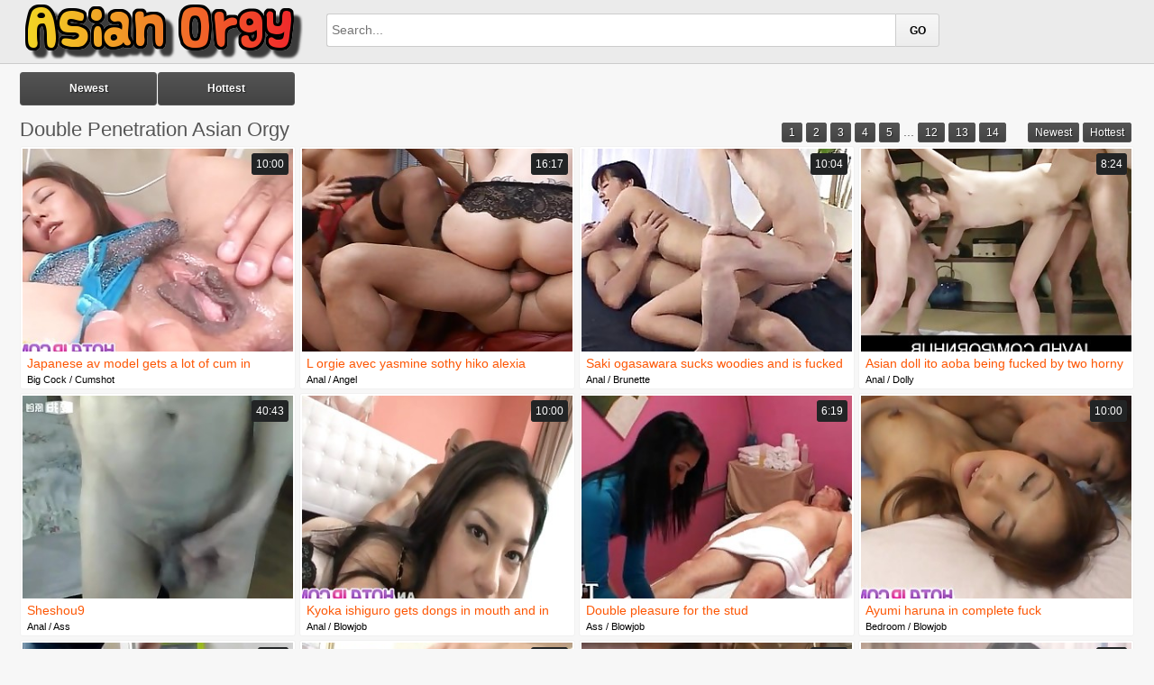

--- FILE ---
content_type: text/html; charset=UTF-8
request_url: https://www.xasianorgy.com/main.php?gr=59&hl=en
body_size: 14239
content:



<!DOCTYPE html>
<html>
<head>
    <meta http-equiv="Content-Type" content="text/html; charset=UTF-8">
	 <meta name="viewport" content="width=device-width, initial-scale=0.85, maximum-scale=0.85, user-scalable=0">

<title>Double Penetration asian orgy - Double Penetration japanese sex orgy</title>
<meta name="description" content="This is among the best tubes to provide high quality Asian orgy videos with wild content and naughty models. " />
<link rel="alternate" hreflang="en" href="/main.php?gr=59&hl=en" />
<link rel="alternate" hreflang="de" href="/main.php?gr=59&hl=de" />
<link rel="alternate" hreflang="fr" href="/main.php?gr=59&hl=fr" />
<link rel="alternate" hreflang="it" href="/main.php?gr=59&hl=it" />
<link rel="alternate" hreflang="ru" href="/main.php?gr=59&hl=ru" />
<link rel="alternate" hreflang="es" href="/main.php?gr=59&hl=es" />
<link rel="alternate" hreflang="tr" href="/main.php?gr=59&hl=tr" />
<link rel="alternate" hreflang="pt" href="/main.php?gr=59&hl=pt" />
<link rel="alternate" hreflang="nl" href="/main.php?gr=59&hl=nl" />
<link rel="alternate" hreflang="pl" href="/main.php?gr=59&hl=pl" />
<link rel="alternate" hreflang="vi" href="/main.php?gr=59&hl=vi" />
<link rel="alternate" hreflang="ja" href="/main.php?gr=59&hl=ja" />
<link rel="alternate" hreflang="ko" href="/main.php?gr=59&hl=ko" />
<link rel="alternate" hreflang="th" href="/main.php?gr=59&hl=th" />
<link rel="alternate" hreflang="hi" href="/main.php?gr=59&hl=hi" />
<link rel="alternate" hreflang="bn" href="/main.php?gr=59&hl=bn" />
<link rel="alternate" hreflang="ar" href="/main.php?gr=59&hl=ar" />
  
    <link rel="stylesheet" href="/css/style.css" type="text/css" media="screen">

      <!--[if lt IE 9]>
                <script src="http://css3-mediaqueries-js.googlecode.com/svn/trunk/css3-mediaqueries.js"></script>
       <![endif]-->
<!--SCJ_INCLUDE-->
<meta name="referrer" content="unsafe-url"><meta name="referrer" content="unsafe-url"></head>
<body>  


<div id="header_wrap">
<div id="header">
<a href="/" class="logo"></a>
            <ul class="menu">
<li><a href="/main.php?gr=0&hl=en&s=date" target="_self">Newest</a></li>
<li><a href="/main.php?gr=0&hl=en&s=ctr" target="_self">Hottest</a></li>
            </ul>

<form class="s_form" target="_self" method='post' id='_searchForm' onsubmit="document.getElementById('_searchForm').action='/search.php?qq='+encodeURI
(document.getElementById('_searchFormInput').value.split(' ').join('+'))+'&hl=en';">
<input type="submit" value="GO" class="s_submit">
<div class="s_input_box">
<input id='_searchFormInput' class="s_input" type="text" name="search" value="" placeholder="Search..." /> 
</div>
</form>

</div></div>

<div id="content_wrap">
<div id="content">
<h1 class="header1">
Double Penetration asian orgy </h1>
<div class="pagination">
<div class="sort"> 
<span>  </span>

<a href="/main.php?gr=59&hl=en&pg=1" title="1" target="_self">1</a>

<a href="/main.php?gr=59&hl=en&pg=2" title="2" target="_self">2</a>

<a href="/main.php?gr=59&hl=en&pg=3" title="3" target="_self">3</a>

<a href="/main.php?gr=59&hl=en&pg=4" title="4" target="_self">4</a>

<a href="/main.php?gr=59&hl=en&pg=5" title="5" target="_self">5</a>
 <span class='scj_dots'>...</span> 
<a href="/main.php?gr=59&hl=en&pg=12" title="12" target="_self">12</a>

<a href="/main.php?gr=59&hl=en&pg=13" title="13" target="_self">13</a>

<a href="/main.php?gr=59&hl=en&pg=14" title="14" target="_self">14</a>

</div>
<div class="sort"> 
<span> </span>
<a href="/main.php?gr=59&hl=en&s=date" target="_self">Newest</a>
<a href="/main.php?gr=59&hl=en&s=ctr" target="_self">Hottest</a>
</div>
</div>
<div class="clear"></div>
<div class="thumbs thumbs_2"><div class="thumbs_wrap">
<div class="item">
<div class="image">
<a target="_blank" href="/load.php?item=japanese-av-model-gets-lot-of-cum-in-already-aroused&hl=en" id="aW1hZ2VzLzEwM3gxeDgzNjQ4">
<img src="/content/83/648_gets_vagina.jpg"> <span class="qty">10:00</span></a></div>
        <div class="info">
<a target="_blank" href="/load.php?item=japanese-av-model-gets-lot-of-cum-in-already-aroused&hl=en">

<em>Japanese av model gets a lot of cum in already aroused vagina</em></a>


        </div>
         <div class="info">
        	<span class="fl"><em>

<a href="/main.php?gr=39&hl=en">Big Cock</a> / 
<a href="/main.php?gr=48&hl=en">Cumshot</a></span>
</em></span>
        </div>
    </div><div class="item">
<div class="image">
<a target="_blank" href="/load.php?item=l-orgie-avec-yasmine-sothy-hiko-alexia-vendome-mike-angelo-tony-carrera&hl=en" id="aW1hZ2VzLzEwM3gyeDE4NzI0OQ==">
<img src="/content/187/249_L_Alexia.jpg"> <span class="qty">16:17</span></a></div>
        <div class="info">
<a target="_blank" href="/load.php?item=l-orgie-avec-yasmine-sothy-hiko-alexia-vendome-mike-angelo-tony-carrera&hl=en">

<em>L orgie avec yasmine sothy hiko alexia vendome mike angelo tony carrera</em></a>


        </div>
         <div class="info">
        	<span class="fl"><em>

<a href="/main.php?gr=7&hl=en">Anal</a> / 
<a href="/main.php?gr=8&hl=en">Angel</a></span>
</em></span>
        </div>
    </div><div class="item">
<div class="image">
<a target="_blank" href="/load.php?item=saki-ogasawara-sucks-woodies-and-is-fucked-in-double-teaming&hl=en" id="aW1hZ2VzLzEwM3gzeDE2MzkzMA==">
<img src="/content/163/930_Fucked_And.jpg"> <span class="qty">10:04</span></a></div>
        <div class="info">
<a target="_blank" href="/load.php?item=saki-ogasawara-sucks-woodies-and-is-fucked-in-double-teaming&hl=en">

<em>Saki ogasawara sucks woodies and is fucked in double teaming</em></a>


        </div>
         <div class="info">
        	<span class="fl"><em>

<a href="/main.php?gr=7&hl=en">Anal</a> / 
<a href="/main.php?gr=26&hl=en">Brunette</a></span>
</em></span>
        </div>
    </div><div class="item">
<div class="image">
<a target="_blank" href="/load.php?item=asian-doll-ito-aoba-being-fucked-by-two-horny-guys&hl=en" id="aW1hZ2VzLzEwM3g0eDIwMDc2Nw==">
<img src="/content/200/767_Asian_Ito_being.jpg"> <span class="qty">8:24</span></a></div>
        <div class="info">
<a target="_blank" href="/load.php?item=asian-doll-ito-aoba-being-fucked-by-two-horny-guys&hl=en">

<em>Asian doll ito aoba being fucked by two horny guys</em></a>


        </div>
         <div class="info">
        	<span class="fl"><em>

<a href="/main.php?gr=7&hl=en">Anal</a> / 
<a href="/main.php?gr=57&hl=en">Dolly</a></span>
</em></span>
        </div>
    </div><div class="item">
<div class="image">
<a target="_blank" href="/load.php?item=sheshou9&hl=en" id="aW1hZ2VzLzEwM3g1eDE5MDExMg==">
<img src="/content/190/112_sheshou9.jpg"> <span class="qty">40:43</span></a></div>
        <div class="info">
<a target="_blank" href="/load.php?item=sheshou9&hl=en">

<em>Sheshou9</em></a>


        </div>
         <div class="info">
        	<span class="fl"><em>

<a href="/main.php?gr=7&hl=en">Anal</a> / 
<a href="/main.php?gr=10&hl=en">Ass</a></span>
</em></span>
        </div>
    </div><div class="item">
<div class="image">
<a target="_blank" href="/load.php?item=kyoka-ishiguro-gets-dongs-in-mouth-and-in-hairy-dark&hl=en" id="aW1hZ2VzLzEwM3g2eDYzNzk3">
<img src="/content/63/797_gets_gets.jpg"> <span class="qty">10:00</span></a></div>
        <div class="info">
<a target="_blank" href="/load.php?item=kyoka-ishiguro-gets-dongs-in-mouth-and-in-hairy-dark&hl=en">

<em>Kyoka ishiguro gets dongs in mouth and in hairy dark fish taco</em></a>


        </div>
         <div class="info">
        	<span class="fl"><em>

<a href="/main.php?gr=7&hl=en">Anal</a> / 
<a href="/main.php?gr=22&hl=en">Blowjob</a></span>
</em></span>
        </div>
    </div><div class="item">
<div class="image">
<a target="_blank" href="/load.php?item=double-pleasure-for-stud&hl=en" id="aW1hZ2VzLzEwM3g3eDExNDU3Mw==">
<img src="/content/114/573_the_for.jpg"> <span class="qty">6:19</span></a></div>
        <div class="info">
<a target="_blank" href="/load.php?item=double-pleasure-for-stud&hl=en">

<em>Double pleasure for the stud</em></a>


        </div>
         <div class="info">
        	<span class="fl"><em>

<a href="/main.php?gr=10&hl=en">Ass</a> / 
<a href="/main.php?gr=22&hl=en">Blowjob</a></span>
</em></span>
        </div>
    </div><div class="item">
<div class="image">
<a target="_blank" href="/load.php?item=ayumi-haruna-in-complete-fuck&hl=en" id="aW1hZ2VzLzEwM3g4eDg3MDI3">
<img src="/content/87/027_Haruna_fuck.jpg"> <span class="qty">10:00</span></a></div>
        <div class="info">
<a target="_blank" href="/load.php?item=ayumi-haruna-in-complete-fuck&hl=en">

<em>Ayumi haruna in complete fuck</em></a>


        </div>
         <div class="info">
        	<span class="fl"><em>

<a href="/main.php?gr=17&hl=en">Bedroom</a> / 
<a href="/main.php?gr=22&hl=en">Blowjob</a></span>
</em></span>
        </div>
    </div><div class="item">
<div class="image">
<a target="_blank" href="/load.php?item=esadollmisa-open-my-hole-and-feel-my-inside&hl=en" id="aW1hZ2VzLzEwM3g5eDIwMDc4Ng==">
<img src="/content/200/786_my.jpg"> <span class="qty">1:54</span></a></div>
        <div class="info">
<a target="_blank" href="/load.php?item=esadollmisa-open-my-hole-and-feel-my-inside&hl=en">

<em>Esadollmisa open my hole and feel my inside</em></a>


        </div>
         <div class="info">
        	<span class="fl"><em>

<a href="/main.php?gr=6&hl=en">Amateur</a> / 
<a href="/main.php?gr=10&hl=en">Ass</a></span>
</em></span>
        </div>
    </div><div class="item">
<div class="image">
<a target="_blank" href="/load.php?item=miki-yamashiro-has-pussy-licked-and-pumped-by-cock&hl=en" id="aW1hZ2VzLzEwM3gxMHg4MTU2MA==">
<img src="/content/81/560_Yamashiro_pumped.jpg"> <span class="qty">10:00</span></a></div>
        <div class="info">
<a target="_blank" href="/load.php?item=miki-yamashiro-has-pussy-licked-and-pumped-by-cock&hl=en">

<em>Miki yamashiro has pussy licked and pumped by cock she sucked</em></a>


        </div>
         <div class="info">
        	<span class="fl"><em>

<a href="/main.php?gr=5&hl=en">69</a> / 
<a href="/main.php?gr=17&hl=en">Bedroom</a></span>
</em></span>
        </div>
    </div><div class="item">
<div class="image">
<a target="_blank" href="/load.php?item=kaoruko-wakaba-and-huge-fuck&hl=en" id="aW1hZ2VzLzEwM3gxMXg3NDM2NQ==">
<img src="/content/74/365_Wakaba_and.jpg"> <span class="qty">10:00</span></a></div>
        <div class="info">
<a target="_blank" href="/load.php?item=kaoruko-wakaba-and-huge-fuck&hl=en">

<em>Kaoruko wakaba and huge fuck</em></a>


        </div>
         <div class="info">
        	<span class="fl"><em>

<a href="/main.php?gr=7&hl=en">Anal</a> / 
<a href="/main.php?gr=22&hl=en">Blowjob</a></span>
</em></span>
        </div>
    </div><div class="item">
<div class="image">
<a target="_blank" href="/load.php?item=kinky-asian-whore-house&hl=en" id="aW1hZ2VzLzEwM3gxMngzODQ1Ng==">
<img src="/content/38/456_House_Asian.jpg"> <span class="qty">9:00</span></a></div>
        <div class="info">
<a target="_blank" href="/load.php?item=kinky-asian-whore-house&hl=en">

<em>Kinky asian whore house</em></a>


        </div>
         <div class="info">
        	<span class="fl"><em>

<a href="/main.php?gr=7&hl=en">Anal</a> / 
<a href="/main.php?gr=10&hl=en">Ass</a></span>
</em></span>
        </div>
    </div><div class="item">
<div class="image">
<a target="_blank" href="/load.php?item=uncensored-japanese-erotic-fetish-sex-sexy-teen-get&hl=en" id="aW1hZ2VzLzEwM3gxM3g0MTk1">
<img src="/content/4/195_Double_Uncensored.jpg"> <span class="qty">5:00</span></a></div>
        <div class="info">
<a target="_blank" href="/load.php?item=uncensored-japanese-erotic-fetish-sex-sexy-teen-get&hl=en">

<em>Uncensored japanese erotic fetish sex sexy teen get double teamed pt 18</em></a>


        </div>
         <div class="info">
        	<span class="fl"><em>

<a href="/main.php?gr=4&hl=en">18-21</a> / 
<a href="/main.php?gr=6&hl=en">Amateur</a></span>
</em></span>
        </div>
    </div><div class="item">
<div class="image">
<a target="_blank" href="/load.php?item=miriya-has-her-pussy-and-ass-oiled-up-before-two-horny&hl=en" id="aW1hZ2VzLzEwM3gxNHg4MzQzNQ==">
<img src="/content/83/435_Miriya_Miriya.jpg"> <span class="qty">5:00</span></a></div>
        <div class="info">
<a target="_blank" href="/load.php?item=miriya-has-her-pussy-and-ass-oiled-up-before-two-horny&hl=en">

<em>Miriya has her pussy and ass oiled up before two horny studs double team her</em></a>


        </div>
         <div class="info">
        	<span class="fl"><em>

<a href="/main.php?gr=10&hl=en">Ass</a> / 
<a href="/main.php?gr=59&hl=en">Double Penetration</a></span>
</em></span>
        </div>
    </div><div class="item">
<div class="image">
<a target="_blank" href="/load.php?item=suzuki-chao-gives-great-double-blowjob&hl=en" id="aW1hZ2VzLzEwM3gxNXg4ODU5Ng==">
<img src="/content/88/596_blowjob_Suzuki.jpg"> <span class="qty">8:00</span></a></div>
        <div class="info">
<a target="_blank" href="/load.php?item=suzuki-chao-gives-great-double-blowjob&hl=en">

<em>Suzuki chao gives a great double blowjob</em></a>


        </div>
         <div class="info">
        	<span class="fl"><em>

<a href="/main.php?gr=10&hl=en">Ass</a> / 
<a href="/main.php?gr=18&hl=en">Big Tits</a></span>
</em></span>
        </div>
    </div><div class="item">
<div class="image">
<a target="_blank" href="/load.php?item=arisa-nakano-tight-holes-get-double-penetration&hl=en" id="aW1hZ2VzLzEwM3gxNngzNjU5MA==">
<img src="/content/36/590_Get_Double.jpg"> <span class="qty">8:00</span></a></div>
        <div class="info">
<a target="_blank" href="/load.php?item=arisa-nakano-tight-holes-get-double-penetration&hl=en">

<em>Arisa nakano tight holes get double penetration</em></a>


        </div>
         <div class="info">
        	<span class="fl"><em>

<a href="/main.php?gr=10&hl=en">Ass</a> / 
<a href="/main.php?gr=59&hl=en">Double Penetration</a></span>
</em></span>
        </div>
    </div><div class="item">
<div class="image">
<a target="_blank" href="/load.php?item=double-penetration-for-akari-asagiris-holes-1&hl=en" id="aW1hZ2VzLzEwM3gxN3g2MjAwMQ==">
<img src="/content/62/001_Asagiris_Double.jpg"> <span class="qty">8:00</span></a></div>
        <div class="info">
<a target="_blank" href="/load.php?item=double-penetration-for-akari-asagiris-holes-1&hl=en">

<em>Double penetration for akari asagiris holes</em></a>


        </div>
         <div class="info">
        	<span class="fl"><em>

<a href="/main.php?gr=7&hl=en">Anal</a> / 
<a href="/main.php?gr=10&hl=en">Ass</a></span>
</em></span>
        </div>
    </div><div class="item">
<div class="image">
<a target="_blank" href="/load.php?item=nene-foursome-ends-with-dp-and-a-creampie&hl=en" id="aW1hZ2VzLzEwM3gxOHg3NjIxNg==">
<img src="/content/76/216_Ends_Ends.jpg"> <span class="qty">8:00</span></a></div>
        <div class="info">
<a target="_blank" href="/load.php?item=nene-foursome-ends-with-dp-and-a-creampie&hl=en">

<em>Nene foursome ends with dp and a creampie</em></a>


        </div>
         <div class="info">
        	<span class="fl"><em>

<a href="/main.php?gr=7&hl=en">Anal</a> / 
<a href="/main.php?gr=46&hl=en">Creampie</a></span>
</em></span>
        </div>
    </div><div class="item">
<div class="image">
<a target="_blank" href="/load.php?item=lovely-asian-babe-in-smutty-foursome&hl=en" id="aW1hZ2VzLzEwM3gxOXg3OTQxOQ==">
<img src="/content/79/419_Lovely_foursome.jpg"> <span class="qty">15:00</span></a></div>
        <div class="info">
<a target="_blank" href="/load.php?item=lovely-asian-babe-in-smutty-foursome&hl=en">

<em>Lovely asian babe in a smutty foursome</em></a>


        </div>
         <div class="info">
        	<span class="fl"><em>

<a href="/main.php?gr=7&hl=en">Anal</a> / 
<a href="/main.php?gr=10&hl=en">Ass</a></span>
</em></span>
        </div>
    </div><div class="item">
<div class="image">
<a target="_blank" href="/load.php?item=jayna-oso-gets-double-teamed-by-two-huge-guys&hl=en" id="aW1hZ2VzLzEwM3gyMHgxNDY2NDY=">
<img src="/content/146/646_guys_Jayna.jpg"> <span class="qty">5:53</span></a></div>
        <div class="info">
<a target="_blank" href="/load.php?item=jayna-oso-gets-double-teamed-by-two-huge-guys&hl=en">

<em>Jayna oso gets double teamed by two huge guys</em></a>


        </div>
         <div class="info">
        	<span class="fl"><em>

<a href="/main.php?gr=7&hl=en">Anal</a> / 
<a href="/main.php?gr=18&hl=en">Big Tits</a></span>
</em></span>
        </div>
    </div><div class="item">
<div class="image">
<a target="_blank" href="/load.php?item=double-penetration-for-akari-asagiris-holes&hl=en" id="aW1hZ2VzLzEwM3gyMXg1OTY4NA==">
<img src="/content/59/684_Akari_Holes.jpg"> <span class="qty">8:00</span></a></div>
        <div class="info">
<a target="_blank" href="/load.php?item=double-penetration-for-akari-asagiris-holes&hl=en">

<em>Double penetration for akari asagiris holes</em></a>


        </div>
         <div class="info">
        	<span class="fl"><em>

<a href="/main.php?gr=7&hl=en">Anal</a> / 
<a href="/main.php?gr=10&hl=en">Ass</a></span>
</em></span>
        </div>
    </div><div class="item">
<div class="image">
<a target="_blank" href="/load.php?item=double-fun-for-asianteen-slut&hl=en" id="aW1hZ2VzLzEwM3gyMng2MjI5Mw==">
<img src="/content/62/293_Double_for.jpg"> <span class="qty">6:00</span></a></div>
        <div class="info">
<a target="_blank" href="/load.php?item=double-fun-for-asianteen-slut&hl=en">

<em>Double fun for asianteen slut</em></a>


        </div>
         <div class="info">
        	<span class="fl"><em>

<a href="/main.php?gr=7&hl=en">Anal</a> / 
<a href="/main.php?gr=59&hl=en">Double Penetration</a></span>
</em></span>
        </div>
    </div><div class="item">
<div class="image">
<a target="_blank" href="/load.php?item=slim-teen-megumi-shino-takes-double-penetration-1&hl=en" id="aW1hZ2VzLzEwM3gyM3g1MDExMg==">
<img src="/content/50/112_Double_Shino.jpg"> <span class="qty">8:00</span></a></div>
        <div class="info">
<a target="_blank" href="/load.php?item=slim-teen-megumi-shino-takes-double-penetration-1&hl=en">

<em>Slim teen megumi shino takes double penetration</em></a>


        </div>
         <div class="info">
        	<span class="fl"><em>

<a href="/main.php?gr=59&hl=en">Double Penetration</a> / 
<a href="/main.php?gr=89&hl=en">Group Sex</a></span>
</em></span>
        </div>
    </div><div class="item">
<div class="image">
<a target="_blank" href="/load.php?item=busty-asian-babe-double-penetration-gangbanged&hl=en" id="aW1hZ2VzLzEwM3gyNHg1OTUyOQ==">
<img src="/content/59/529_double_double.jpg"> <span class="qty">7:00</span></a></div>
        <div class="info">
<a target="_blank" href="/load.php?item=busty-asian-babe-double-penetration-gangbanged&hl=en">

<em>Busty asian babe double penetration gangbanged</em></a>


        </div>
         <div class="info">
        	<span class="fl"><em>

<a href="/main.php?gr=7&hl=en">Anal</a> / 
<a href="/main.php?gr=10&hl=en">Ass</a></span>
</em></span>
        </div>
    </div><div class="item">
<div class="image">
<a target="_blank" href="/load.php?item=asian-slut-multiple-facials&hl=en" id="aW1hZ2VzLzEwM3gyNXgyMDI3MDg=">
<img src="/content/202/708_Asian_Facials.jpg"> <span class="qty">13:03</span></a></div>
        <div class="info">
<a target="_blank" href="/load.php?item=asian-slut-multiple-facials&hl=en">

<em>Asian slut multiple facials</em></a>


        </div>
         <div class="info">
        	<span class="fl"><em>

<a href="/main.php?gr=18&hl=en">Big Tits</a> / 
<a href="/main.php?gr=22&hl=en">Blowjob</a></span>
</em></span>
        </div>
    </div><div class="item">
<div class="image">
<a target="_blank" href="/load.php?item=fun-with-mashiro-nozomi-double-penetrated&hl=en" id="aW1hZ2VzLzEwM3gyNng3MzAwNQ==">
<img src="/content/73/005_penetrated_Mashiro.jpg"> <span class="qty">8:00</span></a></div>
        <div class="info">
<a target="_blank" href="/load.php?item=fun-with-mashiro-nozomi-double-penetrated&hl=en">

<em>Fun with mashiro nozomi double penetrated</em></a>


        </div>
         <div class="info">
        	<span class="fl"><em>

<a href="/main.php?gr=7&hl=en">Anal</a> / 
<a href="/main.php?gr=59&hl=en">Double Penetration</a></span>
</em></span>
        </div>
    </div><div class="item">
<div class="image">
<a target="_blank" href="/load.php?item=two-horny-japanese-men-double-team-big-titty-naho-sweet&hl=en" id="aW1hZ2VzLzEwM3gyN3g1ODQ4OQ==">
<img src="/content/58/489_big_Japanese.jpg"> <span class="qty">5:00</span></a></div>
        <div class="info">
<a target="_blank" href="/load.php?item=two-horny-japanese-men-double-team-big-titty-naho-sweet&hl=en">

<em>Two horny japanese men double team big titty naho sweet pussy</em></a>


        </div>
         <div class="info">
        	<span class="fl"><em>

<a href="/main.php?gr=23&hl=en">Boobs</a> / 
<a href="/main.php?gr=59&hl=en">Double Penetration</a></span>
</em></span>
        </div>
    </div><div class="item">
<div class="image">
<a target="_blank" href="/load.php?item=japanese-girl-doubled&hl=en" id="aW1hZ2VzLzEwM3gyOHgxOTI0NDg=">
<img src="/content/192/448_Japanese_doubled.jpg"> <span class="qty">15:17</span></a></div>
        <div class="info">
<a target="_blank" href="/load.php?item=japanese-girl-doubled&hl=en">

<em>Japanese girl doubled</em></a>


        </div>
         <div class="info">
        	<span class="fl"><em>

<a href="/main.php?gr=7&hl=en">Anal</a> / 
<a href="/main.php?gr=10&hl=en">Ass</a></span>
</em></span>
        </div>
    </div><div class="item">
<div class="image">
<a target="_blank" href="/load.php?item=yui-komine-sucks-boners-and-fucked-by-them-in-double&hl=en" id="aW1hZ2VzLzEwM3gyOXg2MTc2MQ==">
<img src="/content/61/761_them_Yui.jpg"> <span class="qty">10:00</span></a></div>
        <div class="info">
<a target="_blank" href="/load.php?item=yui-komine-sucks-boners-and-fucked-by-them-in-double&hl=en">

<em>Yui komine sucks boners and is fucked by them in double teaming</em></a>


        </div>
         <div class="info">
        	<span class="fl"><em>

<a href="/main.php?gr=7&hl=en">Anal</a> / 
<a href="/main.php?gr=22&hl=en">Blowjob</a></span>
</em></span>
        </div>
    </div><div class="item">
<div class="image">
<a target="_blank" href="/load.php?item=cute-busty-hot-asian-teen-double-penetration&hl=en" id="aW1hZ2VzLzEwM3gzMHg4MDQ4OA==">
<img src="/content/80/488_Asian_hot.jpg"> <span class="qty">2:00</span></a></div>
        <div class="info">
<a target="_blank" href="/load.php?item=cute-busty-hot-asian-teen-double-penetration&hl=en">

<em>Cute busty hot asian teen double penetration</em></a>


        </div>
         <div class="info">
        	<span class="fl"><em>

<a href="/main.php?gr=4&hl=en">18-21</a> / 
<a href="/main.php?gr=7&hl=en">Anal</a></span>
</em></span>
        </div>
    </div><div class="item">
<div class="image">
<a target="_blank" href="/load.php?item=milf-with-two-horny-guys-having-hard-nasty-sex&hl=en" id="aW1hZ2VzLzEwM3gzMXg4NzA0MA==">
<img src="/content/87/040_sex_horny.jpg"> <span class="qty">7:00</span></a></div>
        <div class="info">
<a target="_blank" href="/load.php?item=milf-with-two-horny-guys-having-hard-nasty-sex&hl=en">

<em>Milf with two horny guys having hard nasty sex</em></a>


        </div>
         <div class="info">
        	<span class="fl"><em>

<a href="/main.php?gr=10&hl=en">Ass</a> / 
<a href="/main.php?gr=59&hl=en">Double Penetration</a></span>
</em></span>
        </div>
    </div><div class="item">
<div class="image">
<a target="_blank" href="/load.php?item=hot-babe-with-firm-round-hooters-gagging-and-double-penetrated&hl=en" id="aW1hZ2VzLzEwM3gzMngyMDE3Njg=">
<img src="/content/201/768_Hot_hooters_and.jpg"> <span class="qty">8:07</span></a></div>
        <div class="info">
<a target="_blank" href="/load.php?item=hot-babe-with-firm-round-hooters-gagging-and-double-penetrated&hl=en">

<em>Hot babe with firm round hooters gagging and double penetrated</em></a>


        </div>
         <div class="info">
        	<span class="fl"><em>

<a href="/main.php?gr=12&hl=en">Babe</a> / 
<a href="/main.php?gr=28&hl=en">Bus</a></span>
</em></span>
        </div>
    </div><div class="item">
<div class="image">
<a target="_blank" href="/load.php?item=anna-gets-serious-pounding-in-double-penetration&hl=en" id="aW1hZ2VzLzEwM3gzM3g0NTg3NA==">
<img src="/content/45/874_gets_serious.jpg"> <span class="qty">8:00</span></a></div>
        <div class="info">
<a target="_blank" href="/load.php?item=anna-gets-serious-pounding-in-double-penetration&hl=en">

<em>Anna gets serious pounding in double penetration</em></a>


        </div>
         <div class="info">
        	<span class="fl"><em>

<a href="/main.php?gr=7&hl=en">Anal</a> / 
<a href="/main.php?gr=10&hl=en">Ass</a></span>
</em></span>
        </div>
    </div><div class="item">
<div class="image">
<a target="_blank" href="/load.php?item=kaoruko-wakaba-in-big-fuck&hl=en" id="aW1hZ2VzLzEwM3gzNHgxNDU1Mzg=">
<img src="/content/145/538_fuck_Kaoruko.jpg"> <span class="qty">10:45</span></a></div>
        <div class="info">
<a target="_blank" href="/load.php?item=kaoruko-wakaba-in-big-fuck&hl=en">

<em>Kaoruko wakaba is in big fuck</em></a>


        </div>
         <div class="info">
        	<span class="fl"><em>

<a href="/main.php?gr=10&hl=en">Ass</a> / 
<a href="/main.php?gr=55&hl=en">Dildo</a></span>
</em></span>
        </div>
    </div><div class="item">
<div class="image">
<a target="_blank" href="/load.php?item=arisa-nakano-tight-holes-get-double-penetration-100416&hl=en" id="aW1hZ2VzLzEwM3gzNXgyMDI3Mjk=">
<img src="/content/202/729_Holes_Get_Penetration.jpg"> <span class="qty">8:16</span></a></div>
        <div class="info">
<a target="_blank" href="/load.php?item=arisa-nakano-tight-holes-get-double-penetration-100416&hl=en">

<em>Arisa nakano tight holes get double penetration</em></a>


        </div>
         <div class="info">
        	<span class="fl"><em>

<a href="/main.php?gr=7&hl=en">Anal</a> / 
<a href="/main.php?gr=9&hl=en">Anime</a></span>
</em></span>
        </div>
    </div><div class="item">
<div class="image">
<a target="_blank" href="/load.php?item=ayane-okura-amazes-with-her-tight-pussy-and-mouth&hl=en" id="aW1hZ2VzLzEwM3gzNng4NDYzMw==">
<img src="/content/84/633_tight_mouth.jpg"> <span class="qty">12:00</span></a></div>
        <div class="info">
<a target="_blank" href="/load.php?item=ayane-okura-amazes-with-her-tight-pussy-and-mouth&hl=en">

<em>Ayane okura amazes with her tight pussy and mouth</em></a>


        </div>
         <div class="info">
        	<span class="fl"><em>

<a href="/main.php?gr=22&hl=en">Blowjob</a> / 
<a href="/main.php?gr=39&hl=en">Big Cock</a></span>
</em></span>
        </div>
    </div><div class="item">
<div class="image">
<a target="_blank" href="/load.php?item=asian-gets-dped-in-raw-gangbang&hl=en" id="aW1hZ2VzLzEwM3gzN3gyODI3MA==">
<img src="/content/28/270_DPed_Asian.jpg"> <span class="qty">8:00</span></a></div>
        <div class="info">
<a target="_blank" href="/load.php?item=asian-gets-dped-in-raw-gangbang&hl=en">

<em>Asian gets dped in raw gangbang</em></a>


        </div>
         <div class="info">
        	<span class="fl"><em>

<a href="/main.php?gr=7&hl=en">Anal</a> / 
<a href="/main.php?gr=10&hl=en">Ass</a></span>
</em></span>
        </div>
    </div><div class="item">
<div class="image">
<a target="_blank" href="/load.php?item=arisa-nakano-tight-holes-get-double-penetration-1&hl=en" id="aW1hZ2VzLzEwM3gzOHg2NjkxMQ==">
<img src="/content/66/911_Holes_Double.jpg"> <span class="qty">8:00</span></a></div>
        <div class="info">
<a target="_blank" href="/load.php?item=arisa-nakano-tight-holes-get-double-penetration-1&hl=en">

<em>Arisa nakano tight holes get double penetration</em></a>


        </div>
         <div class="info">
        	<span class="fl"><em>

<a href="/main.php?gr=7&hl=en">Anal</a> / 
<a href="/main.php?gr=10&hl=en">Ass</a></span>
</em></span>
        </div>
    </div><div class="item">
<div class="image">
<a target="_blank" href="/load.php?item=asain-cum-slurper-gets-double-penetrated-part2&hl=en" id="aW1hZ2VzLzEwM3gzOXgxODgyMjQ=">
<img src="/content/188/224_Asain.jpg"> <span class="qty">6:13</span></a></div>
        <div class="info">
<a target="_blank" href="/load.php?item=asain-cum-slurper-gets-double-penetrated-part2&hl=en">

<em>Asain cum slurper gets double penetrated part2</em></a>


        </div>
         <div class="info">
        	<span class="fl"><em>

<a href="/main.php?gr=14&hl=en">BDSM</a> / 
<a href="/main.php?gr=22&hl=en">Blowjob</a></span>
</em></span>
        </div>
    </div><div class="item">
<div class="image">
<a target="_blank" href="/load.php?item=asian-whore-brutally-fucked&hl=en" id="aW1hZ2VzLzEwM3g0MHg0OTQ1OA==">
<img src="/content/49/458_brutally_whore.jpg"> <span class="qty">34:00</span></a></div>
        <div class="info">
<a target="_blank" href="/load.php?item=asian-whore-brutally-fucked&hl=en">

<em>Asian whore brutally fucked</em></a>


        </div>
         <div class="info">
        	<span class="fl"><em>

<a href="/main.php?gr=7&hl=en">Anal</a> / 
<a href="/main.php?gr=14&hl=en">BDSM</a></span>
</em></span>
        </div>
    </div><div class="item">
<div class="image">
<a target="_blank" href="/load.php?item=asian-beauty-double-penetration&hl=en" id="aW1hZ2VzLzEwM3g0MXg3MTExNw==">
<img src="/content/71/117_Penetration_Asian.jpg"> <span class="qty">24:00</span></a></div>
        <div class="info">
<a target="_blank" href="/load.php?item=asian-beauty-double-penetration&hl=en">

<em>Asian beauty double penetration</em></a>


        </div>
         <div class="info">
        	<span class="fl"><em>

<a href="/main.php?gr=7&hl=en">Anal</a> / 
<a href="/main.php?gr=16&hl=en">Beauty</a></span>
</em></span>
        </div>
    </div><div class="item">
<div class="image">
<a target="_blank" href="/load.php?item=lesbians-with-infamous-double-dildo&hl=en" id="aW1hZ2VzLzEwM3g0MngyMDI3NTY=">
<img src="/content/202/756_Infamous.jpg"> <span class="qty">1:00</span></a></div>
        <div class="info">
<a target="_blank" href="/load.php?item=lesbians-with-infamous-double-dildo&hl=en">

<em>Lesbians with the infamous double dildo</em></a>


        </div>
         <div class="info">
        	<span class="fl"><em>

<a href="/main.php?gr=6&hl=en">Amateur</a> / 
<a href="/main.php?gr=7&hl=en">Anal</a></span>
</em></span>
        </div>
    </div><div class="item">
<div class="image">
<a target="_blank" href="/load.php?item=japanese-old-man-48&hl=en" id="aW1hZ2VzLzEwM3g0M3gxMTI0NTQ=">
<img src="/content/112/454_48_old.jpg"> <span class="qty">32:20</span></a></div>
        <div class="info">
<a target="_blank" href="/load.php?item=japanese-old-man-48&hl=en">

<em>Japanese old man 48</em></a>


        </div>
         <div class="info">
        	<span class="fl"><em>

<a href="/main.php?gr=51&hl=en">Daddy</a> / 
<a href="/main.php?gr=59&hl=en">Double Penetration</a></span>
</em></span>
        </div>
    </div><div class="item">
<div class="image">
<a target="_blank" href="/load.php?item=milf-oiled-up-and-toyed-until-her-furry-muff-cumming&hl=en" id="aW1hZ2VzLzEwM3g0NHg5MjExNA==">
<img src="/content/92/114_hard_muff.jpg"> <span class="qty">6:00</span></a></div>
        <div class="info">
<a target="_blank" href="/load.php?item=milf-oiled-up-and-toyed-until-her-furry-muff-cumming&hl=en">

<em>Milf oiled up and toyed until her furry muff is cumming hard</em></a>


        </div>
         <div class="info">
        	<span class="fl"><em>

<a href="/main.php?gr=12&hl=en">Babe</a> / 
<a href="/main.php?gr=48&hl=en">Cumshot</a></span>
</em></span>
        </div>
    </div><div class="item">
<div class="image">
<a target="_blank" href="/load.php?item=hina-tokisaka-devours-cock-and-then-gets-spalshed-on&hl=en" id="aW1hZ2VzLzEwM3g0NXg3NDQxNQ==">
<img src="/content/74/415_Hina_face.jpg"> <span class="qty">12:00</span></a></div>
        <div class="info">
<a target="_blank" href="/load.php?item=hina-tokisaka-devours-cock-and-then-gets-spalshed-on&hl=en">

<em>Hina tokisaka devours cock and then gets spalshed on face</em></a>


        </div>
         <div class="info">
        	<span class="fl"><em>

<a href="/main.php?gr=22&hl=en">Blowjob</a> / 
<a href="/main.php?gr=39&hl=en">Big Cock</a></span>
</em></span>
        </div>
    </div><div class="item">
<div class="image">
<a target="_blank" href="/load.php?item=double-girl-pov-blowjob&hl=en" id="aW1hZ2VzLzEwM3g0Nng3Nzk5NA==">
<img src="/content/77/994_Double_Girl.jpg"> <span class="qty">7:00</span></a></div>
        <div class="info">
<a target="_blank" href="/load.php?item=double-girl-pov-blowjob&hl=en">

<em>Double girl pov blowjob</em></a>


        </div>
         <div class="info">
        	<span class="fl"><em>

<a href="/main.php?gr=22&hl=en">Blowjob</a> / 
<a href="/main.php?gr=59&hl=en">Double Penetration</a></span>
</em></span>
        </div>
    </div><div class="item">
<div class="image">
<a target="_blank" href="/load.php?item=busty-brunette-milf-gets-double-penetrated-in-her-pussy-and-ass&hl=en" id="aW1hZ2VzLzEwM3g0N3gxOTYxNzE=">
<img src="/content/196/171_Busty_milf.jpg"> <span class="qty">24:04</span></a></div>
        <div class="info">
<a target="_blank" href="/load.php?item=busty-brunette-milf-gets-double-penetrated-in-her-pussy-and-ass&hl=en">

<em>Busty brunette milf gets double penetrated in her pussy and ass</em></a>


        </div>
         <div class="info">
        	<span class="fl"><em>

<a href="/main.php?gr=7&hl=en">Anal</a> / 
<a href="/main.php?gr=10&hl=en">Ass</a></span>
</em></span>
        </div>
    </div><div class="item">
<div class="image">
<a target="_blank" href="/load.php?item=horny-mil-yui-oba-enjoys-hard-sex-with-younger-man&hl=en" id="aW1hZ2VzLzEwM3g0OHgyMDA5NDk=">
<img src="/content/200/949_hard.jpg"> <span class="qty">12:22</span></a></div>
        <div class="info">
<a target="_blank" href="/load.php?item=horny-mil-yui-oba-enjoys-hard-sex-with-younger-man&hl=en">

<em>Horny mil yui oba enjoys hard sex with younger man</em></a>


        </div>
         <div class="info">
        	<span class="fl"><em>

<a href="/main.php?gr=9&hl=en">Anime</a> / 
<a href="/main.php?gr=10&hl=en">Ass</a></span>
</em></span>
        </div>
    </div><div class="item">
<div class="image">
<a target="_blank" href="/load.php?item=misato-kuninaka-fucked-with-sex-toys-before-double&hl=en" id="aW1hZ2VzLzEwM3g0OXg5MjMzNA==">
<img src="/content/92/334_Kuninaka_sex.jpg"> <span class="qty">10:00</span></a></div>
        <div class="info">
<a target="_blank" href="/load.php?item=misato-kuninaka-fucked-with-sex-toys-before-double&hl=en">

<em>Misato kuninaka is fucked with sex toys before double teaming</em></a>


        </div>
         <div class="info">
        	<span class="fl"><em>

<a href="/main.php?gr=7&hl=en">Anal</a> / 
<a href="/main.php?gr=37&hl=en">Classroom</a></span>
</em></span>
        </div>
    </div><div class="item">
<div class="image">
<a target="_blank" href="/load.php?item=massive-double-cum-shot-on-hot-asian&hl=en" id="aW1hZ2VzLzEwM3g1MHgyMDE1MTc=">
<img src="/content/201/517_cum.jpg"> <span class="qty">2:09</span></a></div>
        <div class="info">
<a target="_blank" href="/load.php?item=massive-double-cum-shot-on-hot-asian&hl=en">

<em>Massive double cum shot on hot asian</em></a>


        </div>
         <div class="info">
        	<span class="fl"><em>

<a href="/main.php?gr=6&hl=en">Amateur</a> / 
<a href="/main.php?gr=10&hl=en">Ass</a></span>
</em></span>
        </div>
    </div><div class="item">
<div class="image">
<a target="_blank" href="/load.php?item=japanese-double-creampie&hl=en" id="aW1hZ2VzLzEwM3g1MXg5Mjg0NA==">
<img src="/content/92/844_Double_Double.jpg"> <span class="qty">7:00</span></a></div>
        <div class="info">
<a target="_blank" href="/load.php?item=japanese-double-creampie&hl=en">

<em>Japanese double creampie</em></a>


        </div>
         <div class="info">
        	<span class="fl"><em>

<a href="/main.php?gr=7&hl=en">Anal</a> / 
<a href="/main.php?gr=10&hl=en">Ass</a></span>
</em></span>
        </div>
    </div><div class="item">
<div class="image">
<a target="_blank" href="/load.php?item=asian-slut-astrid-jaymes-getting-fucked-by-big-white&hl=en" id="aW1hZ2VzLzEwM3g1Mng3MDk1Mw==">
<img src="/content/70/953_Astrid_Fucked.jpg"> <span class="qty">17:00</span></a></div>
        <div class="info">
<a target="_blank" href="/load.php?item=asian-slut-astrid-jaymes-getting-fucked-by-big-white&hl=en">

<em>Asian slut astrid jaymes getting fucked by a big white cock</em></a>


        </div>
         <div class="info">
        	<span class="fl"><em>

<a href="/main.php?gr=22&hl=en">Blowjob</a> / 
<a href="/main.php?gr=39&hl=en">Big Cock</a></span>
</em></span>
        </div>
    </div><div class="item">
<div class="image">
<a target="_blank" href="/load.php?item=ishiguro-kyoka-double-penetration-and-creampied&hl=en" id="aW1hZ2VzLzEwM3g1M3g3MTU5MA==">
<img src="/content/71/590_penetration_creampied.jpg"> <span class="qty">7:00</span></a></div>
        <div class="info">
<a target="_blank" href="/load.php?item=ishiguro-kyoka-double-penetration-and-creampied&hl=en">

<em>Ishiguro kyoka double penetration and creampied</em></a>


        </div>
         <div class="info">
        	<span class="fl"><em>

<a href="/main.php?gr=22&hl=en">Blowjob</a> / 
<a href="/main.php?gr=46&hl=en">Creampie</a></span>
</em></span>
        </div>
    </div><div class="item">
<div class="image">
<a target="_blank" href="/load.php?item=japanese-old-man-61&hl=en" id="aW1hZ2VzLzEwM3g1NHgxNDEwMjM=">
<img src="/content/141/023_man_man.jpg"> <span class="qty">40:04</span></a></div>
        <div class="info">
<a target="_blank" href="/load.php?item=japanese-old-man-61&hl=en">

<em>Japanese old man</em></a>


        </div>
         <div class="info">
        	<span class="fl"><em>

<a href="/main.php?gr=51&hl=en">Daddy</a> / 
<a href="/main.php?gr=59&hl=en">Double Penetration</a></span>
</em></span>
        </div>
    </div><div class="item">
<div class="image">
<a target="_blank" href="/load.php?item=petite-asian-cougar-gets-messy-creampie&hl=en" id="aW1hZ2VzLzEwM3g1NXg3NzA5OQ==">
<img src="/content/77/099_Petite_creampie.jpg"> <span class="qty">7:00</span></a></div>
        <div class="info">
<a target="_blank" href="/load.php?item=petite-asian-cougar-gets-messy-creampie&hl=en">

<em>Petite asian cougar gets a messy creampie</em></a>


        </div>
         <div class="info">
        	<span class="fl"><em>

<a href="/main.php?gr=22&hl=en">Blowjob</a> / 
<a href="/main.php?gr=43&hl=en">Cougar</a></span>
</em></span>
        </div>
    </div><div class="item">
<div class="image">
<a target="_blank" href="/load.php?item=petite-asian-whore-double-penetrated-by-two-massive&hl=en" id="aW1hZ2VzLzEwM3g1Nng5Mjc2MQ==">
<img src="/content/92/761_Asian_home.jpg"> <span class="qty">25:00</span></a></div>
        <div class="info">
<a target="_blank" href="/load.php?item=petite-asian-whore-double-penetrated-by-two-massive&hl=en">

<em>Petite asian whore double penetrated by two massive cocks at home</em></a>


        </div>
         <div class="info">
        	<span class="fl"><em>

<a href="/main.php?gr=7&hl=en">Anal</a> / 
<a href="/main.php?gr=10&hl=en">Ass</a></span>
</em></span>
        </div>
    </div><div class="item">
<div class="image">
<a target="_blank" href="/load.php?item=mongolian-slut-gets-double-stuffed&hl=en" id="aW1hZ2VzLzEwM3g1N3gxNzM0MTg=">
<img src="/content/173/418_Mongolian_Gets_Stuffed.jpg"> <span class="qty">22:47</span></a></div>
        <div class="info">
<a target="_blank" href="/load.php?item=mongolian-slut-gets-double-stuffed&hl=en">

<em>Mongolian slut gets double stuffed</em></a>


        </div>
         <div class="info">
        	<span class="fl"><em>

<a href="/main.php?gr=7&hl=en">Anal</a> / 
<a href="/main.php?gr=10&hl=en">Ass</a></span>
</em></span>
        </div>
    </div><div class="item">
<div class="image">
<a target="_blank" href="/load.php?item=japanese-old-man-47&hl=en" id="aW1hZ2VzLzEwM3g1OHgxMTIyNDM=">
<img src="/content/112/243_man_47.jpg"> <span class="qty">26:43</span></a></div>
        <div class="info">
<a target="_blank" href="/load.php?item=japanese-old-man-47&hl=en">

<em>Japanese old man 47</em></a>


        </div>
         <div class="info">
        	<span class="fl"><em>

<a href="/main.php?gr=51&hl=en">Daddy</a> / 
<a href="/main.php?gr=59&hl=en">Double Penetration</a></span>
</em></span>
        </div>
    </div><div class="item">
<div class="image">
<a target="_blank" href="/load.php?item=japanese-old-man-51&hl=en" id="aW1hZ2VzLzEwM3g1OXgxMTA4OTY=">
<img src="/content/110/896_old_Japanese.jpg"> <span class="qty">46:45</span></a></div>
        <div class="info">
<a target="_blank" href="/load.php?item=japanese-old-man-51&hl=en">

<em>Japanese old man 51</em></a>


        </div>
         <div class="info">
        	<span class="fl"><em>

<a href="/main.php?gr=51&hl=en">Daddy</a> / 
<a href="/main.php?gr=59&hl=en">Double Penetration</a></span>
</em></span>
        </div>
    </div><div class="item">
<div class="image">
<a target="_blank" href="/load.php?item=saki-ogasawara-sucks-tool-while-riding-another-with-hairy-cooter&hl=en" id="aW1hZ2VzLzEwM3g2MHgxOTg3MTA=">
<img src="/content/198/710_sucks.jpg"> <span class="qty">10:09</span></a></div>
        <div class="info">
<a target="_blank" href="/load.php?item=saki-ogasawara-sucks-tool-while-riding-another-with-hairy-cooter&hl=en">

<em>Saki ogasawara sucks tool while riding another with hairy cooter</em></a>


        </div>
         <div class="info">
        	<span class="fl"><em>

<a href="/main.php?gr=10&hl=en">Ass</a> / 
<a href="/main.php?gr=22&hl=en">Blowjob</a></span>
</em></span>
        </div>
    </div><div class="item">
<div class="image">
<a target="_blank" href="/load.php?item=hikaru-morikawa-asian-maid-deals-cock-in-sloppy-ways&hl=en" id="aW1hZ2VzLzEwM3g2MXgyMDAwMTY=">
<img src="/content/200/016_ways.jpg"> <span class="qty">12:05</span></a></div>
        <div class="info">
<a target="_blank" href="/load.php?item=hikaru-morikawa-asian-maid-deals-cock-in-sloppy-ways&hl=en">

<em>Hikaru morikawa asian maid deals cock in sloppy ways</em></a>


        </div>
         <div class="info">
        	<span class="fl"><em>

<a href="/main.php?gr=10&hl=en">Ass</a> / 
<a href="/main.php?gr=22&hl=en">Blowjob</a></span>
</em></span>
        </div>
    </div><div class="item">
<div class="image">
<a target="_blank" href="/load.php?item=2-asian-girls-lotion-on-bodies-squirting-while-fucking&hl=en" id="aW1hZ2VzLzEwM3g2Mng4MDg0Mw==">
<img src="/content/80/843_On_On.jpg"> <span class="qty">7:00</span></a></div>
        <div class="info">
<a target="_blank" href="/load.php?item=2-asian-girls-lotion-on-bodies-squirting-while-fucking&hl=en">

<em>2 asian girls lotion on bodies squirting while fucking with doubledildo and stra</em></a>


        </div>
         <div class="info">
        	<span class="fl"><em>

<a href="/main.php?gr=10&hl=en">Ass</a> / 
<a href="/main.php?gr=55&hl=en">Dildo</a></span>
</em></span>
        </div>
    </div><div class="item">
<div class="image">
<a target="_blank" href="/load.php?item=japanese-old-man-25&hl=en" id="aW1hZ2VzLzEwM3g2M3gxMzUxNDk=">
<img src="/content/135/149_25_man.jpg"> <span class="qty">45:08</span></a></div>
        <div class="info">
<a target="_blank" href="/load.php?item=japanese-old-man-25&hl=en">

<em>Japanese old man 25</em></a>


        </div>
         <div class="info">
        	<span class="fl"><em>

<a href="/main.php?gr=51&hl=en">Daddy</a> / 
<a href="/main.php?gr=59&hl=en">Double Penetration</a></span>
</em></span>
        </div>
    </div><div class="item">
<div class="image">
<a target="_blank" href="/load.php?item=katsumi-se-prend-2-bites&hl=en" id="aW1hZ2VzLzEwM3g2NHgxODg1NTE=">
<img src="/content/188/551_se_2.jpg"> <span class="qty">25:30</span></a></div>
        <div class="info">
<a target="_blank" href="/load.php?item=katsumi-se-prend-2-bites&hl=en">

<em>Katsumi se prend 2 bites</em></a>


        </div>
         <div class="info">
        	<span class="fl"><em>

<a href="/main.php?gr=7&hl=en">Anal</a> / 
<a href="/main.php?gr=10&hl=en">Ass</a></span>
</em></span>
        </div>
    </div><div class="item">
<div class="image">
<a target="_blank" href="/load.php?item=japanese-old-man-103&hl=en" id="aW1hZ2VzLzEwM3g2NXgxNDcyMTQ=">
<img src="/content/147/214_Japanese_man.jpg"> <span class="qty">17:24</span></a></div>
        <div class="info">
<a target="_blank" href="/load.php?item=japanese-old-man-103&hl=en">

<em>Japanese old man</em></a>


        </div>
         <div class="info">
        	<span class="fl"><em>

<a href="/main.php?gr=51&hl=en">Daddy</a> / 
<a href="/main.php?gr=59&hl=en">Double Penetration</a></span>
</em></span>
        </div>
    </div><div class="item">
<div class="image">
<a target="_blank" href="/load.php?item=aika-horny-chick-double-blowjob-and-hot-sex&hl=en" id="aW1hZ2VzLzEwM3g2Nng1MTM1Mw==">
<img src="/content/51/353_Aika_and.jpg"> <span class="qty">8:00</span></a></div>
        <div class="info">
<a target="_blank" href="/load.php?item=aika-horny-chick-double-blowjob-and-hot-sex&hl=en">

<em>Aika horny chick double blowjob and hot sex</em></a>


        </div>
         <div class="info">
        	<span class="fl"><em>

<a href="/main.php?gr=10&hl=en">Ass</a> / 
<a href="/main.php?gr=18&hl=en">Big Tits</a></span>
</em></span>
        </div>
    </div><div class="item">
<div class="image">
<a target="_blank" href="/load.php?item=psy-gangnam-asa-style-porn-music-video&hl=en" id="aW1hZ2VzLzEwM3g2N3gxODY3NDQ=">
<img src="/content/186/744_.jpg"> <span class="qty">3:43</span></a></div>
        <div class="info">
<a target="_blank" href="/load.php?item=psy-gangnam-asa-style-porn-music-video&hl=en">

<em>Psy gangnam asa style porn music video</em></a>


        </div>
         <div class="info">
        	<span class="fl"><em>

<a href="/main.php?gr=7&hl=en">Anal</a> / 
<a href="/main.php?gr=22&hl=en">Blowjob</a></span>
</em></span>
        </div>
    </div><div class="item">
<div class="image">
<a target="_blank" href="/load.php?item=busty-asian-girl-getting-her-hairy-pussy-fucked-with&hl=en" id="aW1hZ2VzLzEwM3g2OHg4Mzk1OQ==">
<img src="/content/83/959_On_Pussy.jpg"> <span class="qty">7:00</span></a></div>
        <div class="info">
<a target="_blank" href="/load.php?item=busty-asian-girl-getting-her-hairy-pussy-fucked-with&hl=en">

<em>Busty asian girl getting her hairy pussy fucked with strapon and doubledildo on</em></a>


        </div>
         <div class="info">
        	<span class="fl"><em>

<a href="/main.php?gr=28&hl=en">Bus</a> / 
<a href="/main.php?gr=29&hl=en">Busty</a></span>
</em></span>
        </div>
    </div><div class="item">
<div class="image">
<a target="_blank" href="/load.php?item=eurasian-beauty-sharon-lee-get-039-s-dp-039-ed&hl=en" id="aW1hZ2VzLzEwM3g2OXg2NjU0Mw==">
<img src="/content/66/543_s_s.jpg"> <span class="qty">38:00</span></a></div>
        <div class="info">
<a target="_blank" href="/load.php?item=eurasian-beauty-sharon-lee-get-039-s-dp-039-ed&hl=en">

<em>Eurasian beauty sharon lee get 039 s dp 039 ed</em></a>


        </div>
         <div class="info">
        	<span class="fl"><em>

<a href="/main.php?gr=7&hl=en">Anal</a> / 
<a href="/main.php?gr=16&hl=en">Beauty</a></span>
</em></span>
        </div>
    </div><div class="item">
<div class="image">
<a target="_blank" href="/load.php?item=japanese-old-man-111&hl=en" id="aW1hZ2VzLzEwM3g3MHgxNDkwMjQ=">
<img src="/content/149/024_old_Japanese.jpg"> <span class="qty">14:46</span></a></div>
        <div class="info">
<a target="_blank" href="/load.php?item=japanese-old-man-111&hl=en">

<em>Japanese old man</em></a>


        </div>
         <div class="info">
        	<span class="fl"><em>

<a href="/main.php?gr=51&hl=en">Daddy</a> / 
<a href="/main.php?gr=59&hl=en">Double Penetration</a></span>
</em></span>
        </div>
    </div><div class="item">
<div class="image">
<a target="_blank" href="/load.php?item=emi-in-high-heels-and-not-much-else-gives-double-blowjob&hl=en" id="aW1hZ2VzLzEwM3g3MXg4MDgxNg==">
<img src="/content/80/816_in_with.jpg"> <span class="qty">5:00</span></a></div>
        <div class="info">
<a target="_blank" href="/load.php?item=emi-in-high-heels-and-not-much-else-gives-double-blowjob&hl=en">

<em>Emi in high heels and not much else gives a double blowjob and is filled with ho</em></a>


        </div>
         <div class="info">
        	<span class="fl"><em>

<a href="/main.php?gr=22&hl=en">Blowjob</a> / 
<a href="/main.php?gr=59&hl=en">Double Penetration</a></span>
</em></span>
        </div>
    </div><div class="item">
<div class="image">
<a target="_blank" href="/load.php?item=japanese-goddess-in-white-on-her-knees-sucking-dick&hl=en" id="aW1hZ2VzLzEwM3g3Mng2NzE0MQ==">
<img src="/content/67/141_on_in.jpg"> <span class="qty">7:00</span></a></div>
        <div class="info">
<a target="_blank" href="/load.php?item=japanese-goddess-in-white-on-her-knees-sucking-dick&hl=en">

<em>Japanese goddess in white on her knees sucking dick</em></a>


        </div>
         <div class="info">
        	<span class="fl"><em>

<a href="/main.php?gr=12&hl=en">Babe</a> / 
<a href="/main.php?gr=22&hl=en">Blowjob</a></span>
</em></span>
        </div>
    </div><div class="item">
<div class="image">
<a target="_blank" href="/load.php?item=sara-seori-double-penetration-threesome&hl=en" id="aW1hZ2VzLzEwM3g3M3g2MjQ4Mg==">
<img src="/content/62/482_Threesome_Penetration.jpg"> <span class="qty">3:00</span></a></div>
        <div class="info">
<a target="_blank" href="/load.php?item=sara-seori-double-penetration-threesome&hl=en">

<em>Sara seori double penetration threesome</em></a>


        </div>
         <div class="info">
        	<span class="fl"><em>

<a href="/main.php?gr=7&hl=en">Anal</a> / 
<a href="/main.php?gr=46&hl=en">Creampie</a></span>
</em></span>
        </div>
    </div><div class="item">
<div class="image">
<a target="_blank" href="/load.php?item=xsauudpxcc&hl=en" id="aW1hZ2VzLzEwM3g3NHgxNzU3MzI=">
<img src="/content/175/732_xsauudpxcc.jpg"> <span class="qty">29:30</span></a></div>
        <div class="info">
<a target="_blank" href="/load.php?item=xsauudpxcc&hl=en">

<em>Xsauudpxcc</em></a>


        </div>
         <div class="info">
        	<span class="fl"><em>

<a href="/main.php?gr=59&hl=en">Double Penetration</a> / 
<a href="/main.php?gr=111&hl=en">Japanese</a></span>
</em></span>
        </div>
    </div><div class="item">
<div class="image">
<a target="_blank" href="/load.php?item=-japanese-bigtits-babe-asian&hl=en" id="aW1hZ2VzLzEwM3g3NXgxNzY1NDU=">
<img src="/content/176/545___.jpg"> <span class="qty">5:00</span></a></div>
        <div class="info">
<a target="_blank" href="/load.php?item=-japanese-bigtits-babe-asian&hl=en">

<em> japanese bigtits babe asian</em></a>


        </div>
         <div class="info">
        	<span class="fl"><em>

<a href="/main.php?gr=12&hl=en">Babe</a> / 
<a href="/main.php?gr=18&hl=en">Big Tits</a></span>
</em></span>
        </div>
    </div><div class="item">
<div class="image">
<a target="_blank" href="/load.php?item=behind-the-scenes-fuck-with-jayden-jaymes-and-asa-akira&hl=en" id="aW1hZ2VzLzEwM3g3NngyMDAzMDU=">
<img src="/content/200/305_Fuck.jpg"> <span class="qty">32:47</span></a></div>
        <div class="info">
<a target="_blank" href="/load.php?item=behind-the-scenes-fuck-with-jayden-jaymes-and-asa-akira&hl=en">

<em>Behind the scenes fuck with jayden jaymes and asa akira</em></a>


        </div>
         <div class="info">
        	<span class="fl"><em>

<a href="/main.php?gr=10&hl=en">Ass</a> / 
<a href="/main.php?gr=12&hl=en">Babe</a></span>
</em></span>
        </div>
    </div><div class="item">
<div class="image">
<a target="_blank" href="/load.php?item=asian-schoolgirl-shai-lee-gets-double-penetrated&hl=en" id="aW1hZ2VzLzEwM3g3N3gxOTgyMDY=">
<img src="/content/198/206_schoolgirl_Shai_double.jpg"> <span class="qty">17:39</span></a></div>
        <div class="info">
<a target="_blank" href="/load.php?item=asian-schoolgirl-shai-lee-gets-double-penetrated&hl=en">

<em>Asian schoolgirl shai lee gets double penetrated</em></a>


        </div>
         <div class="info">
        	<span class="fl"><em>

<a href="/main.php?gr=7&hl=en">Anal</a> / 
<a href="/main.php?gr=10&hl=en">Ass</a></span>
</em></span>
        </div>
    </div><div class="item">
<div class="image">
<a target="_blank" href="/load.php?item=cute-asian-slut-taking-double-facial-pov&hl=en" id="aW1hZ2VzLzEwM3g3OHgxOTEzNTU=">
<img src="/content/191/355_Asian_Double_Facial.jpg"> <span class="qty">15:01</span></a></div>
        <div class="info">
<a target="_blank" href="/load.php?item=cute-asian-slut-taking-double-facial-pov&hl=en">

<em>Cute asian slut taking double facial pov</em></a>


        </div>
         <div class="info">
        	<span class="fl"><em>

<a href="/main.php?gr=4&hl=en">18-21</a> / 
<a href="/main.php?gr=22&hl=en">Blowjob</a></span>
</em></span>
        </div>
    </div><div class="item">
<div class="image">
<a target="_blank" href="/load.php?item=asian-double-cocksucker-gets-fucked-too&hl=en" id="aW1hZ2VzLzEwM3g3OXgxNjY2MTM=">
<img src="/content/166/613_fucked_double.jpg"> <span class="qty">7:59</span></a></div>
        <div class="info">
<a target="_blank" href="/load.php?item=asian-double-cocksucker-gets-fucked-too&hl=en">

<em>Asian double cocksucker gets fucked too</em></a>


        </div>
         <div class="info">
        	<span class="fl"><em>

<a href="/main.php?gr=6&hl=en">Amateur</a> / 
<a href="/main.php?gr=22&hl=en">Blowjob</a></span>
</em></span>
        </div>
    </div><div class="item">
<div class="image">
<a target="_blank" href="/load.php?item=japanese-old-man-73&hl=en" id="aW1hZ2VzLzEwM3g4MHgxNDIyODI=">
<img src="/content/142/282_man_old.jpg"> <span class="qty">50:27</span></a></div>
        <div class="info">
<a target="_blank" href="/load.php?item=japanese-old-man-73&hl=en">

<em>Japanese old man</em></a>


        </div>
         <div class="info">
        	<span class="fl"><em>

<a href="/main.php?gr=51&hl=en">Daddy</a> / 
<a href="/main.php?gr=59&hl=en">Double Penetration</a></span>
</em></span>
        </div>
    </div>
</div></div>


<div class="navigator-main"><div class="button1">

<a href="/main.php?gr=59&hl=en&pg=1" title="1" class="active">1</a>

<a href="/main.php?gr=59&hl=en&pg=2" title="2" class="">2</a>

<a href="/main.php?gr=59&hl=en&pg=3" title="3" class="">3</a>

<a href="/main.php?gr=59&hl=en&pg=4" title="4" class="">4</a>

<a href="/main.php?gr=59&hl=en&pg=5" title="5" class="">5</a>

<a href="/main.php?gr=59&hl=en&pg=6" title="6" class="">6</a>
<a>...</a>
</div></div>


<div class="navigator-main">
<div class="button-lang">
<a href="/main.php?gr=59&hl=en">English</a>
<a href="/main.php?gr=59&hl=de">Deutsch</a>
<a href="/main.php?gr=59&hl=fr">Français</a>
<a href="/main.php?gr=59&hl=it">Italiano</a>
<a href="/main.php?gr=59&hl=ru">Русский</a>
<a href="/main.php?gr=59&hl=es">Español</a>
<a href="/main.php?gr=59&hl=tr">Türkçe</a>
<a href="/main.php?gr=59&hl=pt">Português</a>
<a href="/main.php?gr=59&hl=nl">Nederlands</a>
<a href="/main.php?gr=59&hl=pl">Polski</a>
<a href="/main.php?gr=59&hl=vi">Vietnamese</a>
<a href="/main.php?gr=59&hl=ja">日本語</a>
<a href="/main.php?gr=59&hl=ko">한국어</a>
<a href="/main.php?gr=59&hl=th">ภาษาไทย</a>
<a href="/main.php?gr=59&hl=hi">हिंदी</a>
<a href="/main.php?gr=59&hl=bn">বাঙালি</a>
<a href="/main.php?gr=59&hl=ar">العربية</a>
  </div>
</div>

<h3 class="header1">Hottest Categories : </h3>

<div class="cats rd">
<ul><li>
<a href="/main.php?gr=4&hl=en" id="aW1hZ2VzLzEwM3gxeDIwMjc2MA==" target="_blank" title="18-21">18-21</a> (1169)</li><li>
<a href="/main.php?gr=5&hl=en" id="aW1hZ2VzLzEwM3gyeDIwMjg4MQ==" target="_blank" title="69">69</a> (385)</li><li>
<a href="/main.php?gr=6&hl=en" id="aW1hZ2VzLzEwM3gzeDIwMjc5MA==" target="_blank" title="Amateur">Amateur</a> (7780)</li><li>
<a href="/main.php?gr=7&hl=en" id="aW1hZ2VzLzEwM3g0eDIwMjc4NA==" target="_blank" title="Anal">Anal</a> (2960)</li><li>
<a href="/main.php?gr=8&hl=en" id="aW1hZ2VzLzEwM3g1eDIwMjc5Ng==" target="_blank" title="Angel">Angel</a> (130)</li><li>
<a href="/main.php?gr=9&hl=en" id="aW1hZ2VzLzEwM3g2eDIwMjgwMQ==" target="_blank" title="Anime">Anime</a> (284)</li><li>
<a href="/main.php?gr=10&hl=en" id="aW1hZ2VzLzEwM3g3eDIwMjc3OQ==" target="_blank" title="Ass">Ass</a> (6233)</li><li>
<a href="/main.php?gr=11&hl=en" id="aW1hZ2VzLzEwM3g4eDIwMjc4MQ==" target="_blank" title="Awesome">Awesome</a> (61)</li><li>
<a href="/main.php?gr=12&hl=en" id="aW1hZ2VzLzEwM3g5eDIwMjkzMw==" target="_blank" title="Babe">Babe</a> (3900)</li><li>
<a href="/main.php?gr=13&hl=en" id="aW1hZ2VzLzEwM3gxMHg4OTQw" target="_blank" title="Bathroom">Bathroom</a> (418)</li><li>
<a href="/main.php?gr=68&hl=en" id="aW1hZ2VzLzEwM3gxMXgyMDI4NDM=" target="_blank" title="BBW">BBW</a> (452)</li><li>
<a href="/main.php?gr=14&hl=en" id="aW1hZ2VzLzEwM3gxMng4OTQy" target="_blank" title="BDSM">BDSM</a> (826)</li><li>
<a href="/main.php?gr=15&hl=en" id="aW1hZ2VzLzEwM3gxM3gyMDI5Mjc=" target="_blank" title="Beach">Beach</a> (45)</li><li>
<a href="/main.php?gr=16&hl=en" id="aW1hZ2VzLzEwM3gxNHgyMDI5MDM=" target="_blank" title="Beauty">Beauty</a> (734)</li><li>
<a href="/main.php?gr=17&hl=en" id="aW1hZ2VzLzEwM3gxNXgyMDI5Mjg=" target="_blank" title="Bedroom">Bedroom</a> (156)</li><li>
<a href="/main.php?gr=39&hl=en" id="aW1hZ2VzLzEwM3gxNngyMDI4Njk=" target="_blank" title="Big Cock">Big Cock</a> (5148)</li><li>
<a href="/main.php?gr=18&hl=en" id="aW1hZ2VzLzEwM3gxN3gyMDI4Mzk=" target="_blank" title="Big Tits">Big Tits</a> (4909)</li><li>
<a href="/main.php?gr=19&hl=en" id="aW1hZ2VzLzEwM3gxOHgyMDI5Mzk=" target="_blank" title="Bikini">Bikini</a> (290)</li><li>
<a href="/main.php?gr=20&hl=en" id="aW1hZ2VzLzEwM3gxOXgyMDI4Mjk=" target="_blank" title="Black">Black</a> (1151)</li><li>
<a href="/main.php?gr=21&hl=en" id="aW1hZ2VzLzEwM3gyMHgyMDI5MzI=" target="_blank" title="Blonde">Blonde</a> (837)</li><li>
<a href="/main.php?gr=22&hl=en" id="aW1hZ2VzLzEwM3gyMXgyMDI4NTY=" target="_blank" title="Blowjob">Blowjob</a> (8582)</li><li>
<a href="/main.php?gr=23&hl=en" id="aW1hZ2VzLzEwM3gyMngyMDI4NTc=" target="_blank" title="Boobs">Boobs</a> (2756)</li><li>
<a href="/main.php?gr=24&hl=en" id="aW1hZ2VzLzEwM3gyM3gyMDI3NzE=" target="_blank" title="Boss">Boss</a> (185)</li><li>
<a href="/main.php?gr=25&hl=en" id="aW1hZ2VzLzEwM3gyNHgyMDI4NTg=" target="_blank" title="Boyfriend">Boyfriend</a> (230)</li><li>
<a href="/main.php?gr=26&hl=en" id="aW1hZ2VzLzEwM3gyNXgyMDI4NTk=" target="_blank" title="Brunette">Brunette</a> (3332)</li><li>
<a href="/main.php?gr=27&hl=en" id="aW1hZ2VzLzEwM3gyNngyMDI4NjA=" target="_blank" title="Bukkake">Bukkake</a> (795)</li><li>
<a href="/main.php?gr=28&hl=en" id="aW1hZ2VzLzEwM3gyN3gyMDI4NjE=" target="_blank" title="Bus">Bus</a> (1775)</li><li>
<a href="/main.php?gr=29&hl=en" id="aW1hZ2VzLzEwM3gyOHgyMDI4NjI=" target="_blank" title="Busty">Busty</a> (1539)</li><li>
<a href="/main.php?gr=226&hl=en" id="aW1hZ2VzLzEwM3gyOXg0MzM4Nw==" target="_blank" title="Cambodia">Cambodia</a> (24)</li><li>
<a href="/main.php?gr=30&hl=en" id="aW1hZ2VzLzEwM3gzMHgyMDI4NjM=" target="_blank" title="Car">Car</a> (323)</li><li>
<a href="/main.php?gr=31&hl=en" id="aW1hZ2VzLzEwM3gzMXgyMDI4NjQ=" target="_blank" title="Cash">Cash</a> (105)</li><li>
<a href="/main.php?gr=32&hl=en" id="aW1hZ2VzLzEwM3gzMngyMDI5MzE=" target="_blank" title="Casting">Casting</a> (158)</li><li>
<a href="/main.php?gr=33&hl=en" id="aW1hZ2VzLzEwM3gzM3gyMDI5MzA=" target="_blank" title="Celeb">Celeb</a> (319)</li><li>
<a href="/main.php?gr=34&hl=en" id="aW1hZ2VzLzEwM3gzNHgyMDI5Mjk=" target="_blank" title="Cheerleader">Cheerleader</a> (28)</li><li>
<a href="/main.php?gr=35&hl=en" id="aW1hZ2VzLzEwM3gzNXgyMDI4NTU=" target="_blank" title="Chick">Chick</a> (334)</li><li>
<a href="/main.php?gr=36&hl=en" id="aW1hZ2VzLzEwM3gzNngyMDI4NjU=" target="_blank" title="Chinese">Chinese</a> (1301)</li><li>
<a href="/main.php?gr=37&hl=en" id="aW1hZ2VzLzEwM3gzN3gyMDI4Njc=" target="_blank" title="Classroom">Classroom</a> (790)</li><li>
<a href="/main.php?gr=38&hl=en" id="aW1hZ2VzLzEwM3gzOHgyMDI4Njg=" target="_blank" title="Close Up">Close Up</a> (602)</li><li>
<a href="/main.php?gr=40&hl=en" id="aW1hZ2VzLzEwM3gzOXg4OTcw" target="_blank" title="College">College</a> (529)</li><li>
<a href="/main.php?gr=41&hl=en" id="aW1hZ2VzLzEwM3g0MHg4OTcx" target="_blank" title="Cosplay">Cosplay</a> (183)</li><li>
<a href="/main.php?gr=42&hl=en" id="aW1hZ2VzLzEwM3g0MXgyMDI5NjY=" target="_blank" title="Couch">Couch</a> (142)</li><li>
<a href="/main.php?gr=43&hl=en" id="aW1hZ2VzLzEwM3g0MngyMDI5Njk=" target="_blank" title="Cougar">Cougar</a> (178)</li><li>
<a href="/main.php?gr=44&hl=en" id="aW1hZ2VzLzEwM3g0M3gyMDI4NzE=" target="_blank" title="Couple">Couple</a> (1376)</li><li>
<a href="/main.php?gr=45&hl=en" id="aW1hZ2VzLzEwM3g0NHgyMDI4NzI=" target="_blank" title="Crazy">Crazy</a> (565)</li><li>
<a href="/main.php?gr=46&hl=en" id="aW1hZ2VzLzEwM3g0NXgyMDI5NzA=" target="_blank" title="Creampie">Creampie</a> (2209)</li><li>
<a href="/main.php?gr=47&hl=en" id="aW1hZ2VzLzEwM3g0NngyMDI4NzQ=" target="_blank" title="Cum">Cum</a> (984)</li><li>
<a href="/main.php?gr=48&hl=en" id="aW1hZ2VzLzEwM3g0N3gyMDI4NzU=" target="_blank" title="Cumshot">Cumshot</a> (5318)</li><li>
<a href="/main.php?gr=49&hl=en" id="aW1hZ2VzLzEwM3g0OHgyMDI4NjY=" target="_blank" title="Curvy">Curvy</a> (129)</li><li>
<a href="/main.php?gr=50&hl=en" id="aW1hZ2VzLzEwM3g0OXgyMDI4NTM=" target="_blank" title="Cute">Cute</a> (1498)</li><li>
<a href="/main.php?gr=51&hl=en" id="aW1hZ2VzLzEwM3g1MHgyMDI4NDI=" target="_blank" title="Daddy">Daddy</a> (211)</li><li>
<a href="/main.php?gr=52&hl=en" id="aW1hZ2VzLzEwM3g1MXgyMDI4NTI=" target="_blank" title="Dancing">Dancing</a> (220)</li><li>
<a href="/main.php?gr=53&hl=en" id="aW1hZ2VzLzEwM3g1MngyMDI5NDM=" target="_blank" title="Daughter">Daughter</a> (55)</li><li>
<a href="/main.php?gr=54&hl=en" id="aW1hZ2VzLzEwM3g1M3gyMDI4MzM=" target="_blank" title="Deepthroat">Deepthroat</a> (815)</li><li>
<a href="/main.php?gr=55&hl=en" id="aW1hZ2VzLzEwM3g1NHgyMDI4MzQ=" target="_blank" title="Dildo">Dildo</a> (1186)</li><li>
<a href="/main.php?gr=56&hl=en" id="aW1hZ2VzLzEwM3g1NXgyMDI4MzU=" target="_blank" title="Doggy Style">Doggy Style</a> (1536)</li><li>
<a href="/main.php?gr=57&hl=en" id="aW1hZ2VzLzEwM3g1NngyMDI4MzY=" target="_blank" title="Dolly">Dolly</a> (359)</li><li>
<a href="/main.php?gr=58&hl=en" id="aW1hZ2VzLzEwM3g1N3gyMDI5NzY=" target="_blank" title="Domination">Domination</a> (272)</li><li>
<a href="/main.php?gr=227&hl=en" id="aW1hZ2VzLzEwM3g1OHgyMDI5NDA=" target="_blank" title="Double Anal">Double Anal</a> (213)</li><li>
<a href="/main.php?gr=59&hl=en" id="aW1hZ2VzLzEwM3g1OXgyMDI4Mzc=" target="_blank" title="Double Penetration">Double Penetration</a> (1048)</li><li>
<a href="/main.php?gr=60&hl=en" id="aW1hZ2VzLzEwM3g2MHgyMDI4Mzg=" target="_blank" title="Dress">Dress</a> (226)</li><li>
<a href="/main.php?gr=61&hl=en" id="aW1hZ2VzLzEwM3g2MXgyMDI5NjM=" target="_blank" title="Drunk">Drunk</a> (17)</li><li>
<a href="/main.php?gr=62&hl=en" id="aW1hZ2VzLzEwM3g2MngyMDI3NzA=" target="_blank" title="Ebony">Ebony</a> (297)</li><li>
<a href="/main.php?gr=63&hl=en" id="aW1hZ2VzLzEwM3g2M3g4OTk0" target="_blank" title="Emo">Emo</a> (91)</li><li>
<a href="/main.php?gr=64&hl=en" id="aW1hZ2VzLzEwM3g2NHgyMDI4NDA=" target="_blank" title="Erotic">Erotic</a> (356)</li><li>
<a href="/main.php?gr=65&hl=en" id="aW1hZ2VzLzEwM3g2NXgyMDI4MzI=" target="_blank" title="Exotic">Exotic</a> (318)</li><li>
<a href="/main.php?gr=66&hl=en" id="aW1hZ2VzLzEwM3g2NngyMDI4NDE=" target="_blank" title="Facials">Facials</a> (1858)</li><li>
<a href="/main.php?gr=67&hl=en" id="aW1hZ2VzLzEwM3g2N3gyMDI5NjI=" target="_blank" title="Fantasy">Fantasy</a> (126)</li><li>
<a href="/main.php?gr=69&hl=en" id="aW1hZ2VzLzEwM3g2OHgyMDI4NDQ=" target="_blank" title="Fatty">Fatty</a> (305)</li><li>
<a href="/main.php?gr=70&hl=en" id="aW1hZ2VzLzEwM3g2OXg5MDAy" target="_blank" title="Feet">Feet</a> (611)</li><li>
<a href="/main.php?gr=71&hl=en" id="aW1hZ2VzLzEwM3g3MHg5MDA0" target="_blank" title="Fetish">Fetish</a> (1620)</li><li>
<a href="/main.php?gr=72&hl=en" id="aW1hZ2VzLzEwM3g3MXgyMDI3Njc=" target="_blank" title="Filipina">Filipina</a> (601)</li><li>
<a href="/main.php?gr=73&hl=en" id="aW1hZ2VzLzEwM3g3MngyMDI4NDU=" target="_blank" title="Fingering">Fingering</a> (2196)</li><li>
<a href="/main.php?gr=74&hl=en" id="aW1hZ2VzLzEwM3g3M3gyMDI4NDY=" target="_blank" title="First Time">First Time</a> (134)</li><li>
<a href="/main.php?gr=75&hl=en" id="aW1hZ2VzLzEwM3g3NHgyMDI4NDc=" target="_blank" title="Fisting">Fisting</a> (117)</li><li>
<a href="/main.php?gr=76&hl=en" id="aW1hZ2VzLzEwM3g3NXgyMDI4NDg=" target="_blank" title="Flexible">Flexible</a> (46)</li><li>
<a href="/main.php?gr=77&hl=en" id="aW1hZ2VzLzEwM3g3NngyMDI5NTI=" target="_blank" title="Foot Fetish">Foot Fetish</a> (902)</li><li>
<a href="/main.php?gr=78&hl=en" id="aW1hZ2VzLzEwM3g3N3g5MDEx" target="_blank" title="Footjob">Footjob</a> (324)</li><li>
<a href="/main.php?gr=79&hl=en" id="aW1hZ2VzLzEwM3g3OHgyMDI4NDk=" target="_blank" title="Foursome">Foursome</a> (70)</li><li>
<a href="/main.php?gr=80&hl=en" id="aW1hZ2VzLzEwM3g3OXgyMDI4NTA=" target="_blank" title="Friends">Friends</a> (1263)</li><li>
<a href="/main.php?gr=81&hl=en" id="aW1hZ2VzLzEwM3g4MHgyMDI4NTE=" target="_blank" title="Fuck">Fuck</a> (7445)</li><li>
<a href="/main.php?gr=228&hl=en" id="aW1hZ2VzLzEwM3g4MXgyMDI5Mzg=" target="_blank" title="Full Movie">Full Movie</a> (222)</li><li>
<a href="/main.php?gr=232&hl=en" id="aW1hZ2VzLzEwM3g4MngyMDI5ODI=" target="_blank" title="Funny">Funny</a> (261)</li><li>
<a href="/main.php?gr=82&hl=en" id="aW1hZ2VzLzEwM3g4M3gyMDI4NzY=" target="_blank" title="Gang Bang">Gang Bang</a> (1151)</li><li>
<a href="/main.php?gr=83&hl=en" id="aW1hZ2VzLzEwM3g4NHgyMDI5NTM=" target="_blank" title="Geisha">Geisha</a> (20)</li><li>
<a href="/main.php?gr=84&hl=en" id="aW1hZ2VzLzEwM3g4NXgyMDI4NTQ=" target="_blank" title="Girlfriend">Girlfriend</a> (1181)</li><li>
<a href="/main.php?gr=85&hl=en" id="aW1hZ2VzLzEwM3g4NngyMDI4Nzc=" target="_blank" title="Glasses">Glasses</a> (179)</li><li>
<a href="/main.php?gr=86&hl=en" id="aW1hZ2VzLzEwM3g4N3gyMDI5MDE=" target="_blank" title="Gorgeous">Gorgeous</a> (259)</li><li>
<a href="/main.php?gr=87&hl=en" id="aW1hZ2VzLzEwM3g4OHgyMDI5NTU=" target="_blank" title="Granny">Granny</a> (113)</li><li>
<a href="/main.php?gr=88&hl=en" id="aW1hZ2VzLzEwM3g4OXgyMDI5NTY=" target="_blank" title="Grope">Grope</a> (25)</li><li>
<a href="/main.php?gr=89&hl=en" id="aW1hZ2VzLzEwM3g5MHgyMDI5MDQ=" target="_blank" title="Group Sex">Group Sex</a> (1867)</li><li>
<a href="/main.php?gr=90&hl=en" id="aW1hZ2VzLzEwM3g5MXgyMDI5MDU=" target="_blank" title="Hairy">Hairy</a> (2506)</li><li>
<a href="/main.php?gr=91&hl=en" id="aW1hZ2VzLzEwM3g5MngyMDI5MDY=" target="_blank" title="Handjob">Handjob</a> (1461)</li><li>
<a href="/main.php?gr=92&hl=en" id="aW1hZ2VzLzEwM3g5M3gyMDI5MDc=" target="_blank" title="Hardcore">Hardcore</a> (6560)</li><li>
<a href="/main.php?gr=93&hl=en" id="aW1hZ2VzLzEwM3g5NHgyMDI5NTc=" target="_blank" title="HD">HD</a> (1477)</li><li>
<a href="/main.php?gr=94&hl=en" id="aW1hZ2VzLzEwM3g5NXgyMDI5MDg=" target="_blank" title="Hentai">Hentai</a> (274)</li><li>
<a href="/main.php?gr=95&hl=en" id="aW1hZ2VzLzEwM3g5NngyMDI5MDk=" target="_blank" title="Hidden Cam">Hidden Cam</a> (313)</li><li>
<a href="/main.php?gr=96&hl=en" id="aW1hZ2VzLzEwM3g5N3gyMDI5MTA=" target="_blank" title="High Heels">High Heels</a> (392)</li><li>
<a href="/main.php?gr=97&hl=en" id="aW1hZ2VzLzEwM3g5OHgyMDI5MTE=" target="_blank" title="Homemade">Homemade</a> (1476)</li><li>
<a href="/main.php?gr=98&hl=en" id="aW1hZ2VzLzEwM3g5OXgyMDI5NjA=" target="_blank" title="Hongkong">Hongkong</a> (135)</li><li>
<a href="/main.php?gr=99&hl=en" id="aW1hZ2VzLzEwM3gxMDB4MjAyOTYx" target="_blank" title="Hooker">Hooker</a> (139)</li><li>
<a href="/main.php?gr=100&hl=en" id="aW1hZ2VzLzEwM3gxMDF4MjAyOTAy" target="_blank" title="Horny">Horny</a> (943)</li><li>
<a href="/main.php?gr=101&hl=en" id="aW1hZ2VzLzEwM3gxMDJ4MjAyOTEy" target="_blank" title="Hot">Hot</a> (7019)</li><li>
<a href="/main.php?gr=102&hl=en" id="aW1hZ2VzLzEwM3gxMDN4MjAyOTE0" target="_blank" title="Hotel">Hotel</a> (177)</li><li>
<a href="/main.php?gr=103&hl=en" id="aW1hZ2VzLzEwM3gxMDR4MjAyOTE1" target="_blank" title="Housewife">Housewife</a> (127)</li><li>
<a href="/main.php?gr=104&hl=en" id="aW1hZ2VzLzEwM3gxMDV4MjAyOTE2" target="_blank" title="Huge Cock">Huge Cock</a> (2024)</li><li>
<a href="/main.php?gr=105&hl=en" id="aW1hZ2VzLzEwM3gxMDZ4MjAyOTE3" target="_blank" title="Idol">Idol</a> (445)</li><li>
<a href="/main.php?gr=106&hl=en" id="aW1hZ2VzLzEwM3gxMDd4MjAyOTE4" target="_blank" title="Indian">Indian</a> (513)</li><li>
<a href="/main.php?gr=107&hl=en" id="aW1hZ2VzLzEwM3gxMDh4MjAyOTE5" target="_blank" title="Indonesian">Indonesian</a> (181)</li><li>
<a href="/main.php?gr=108&hl=en" id="aW1hZ2VzLzEwM3gxMDl4MjAyOTIw" target="_blank" title="Innocent">Innocent</a> (693)</li><li>
<a href="/main.php?gr=109&hl=en" id="aW1hZ2VzLzEwM3gxMTB4MjAyOTIx" target="_blank" title="Inside">Inside</a> (104)</li><li>
<a href="/main.php?gr=110&hl=en" id="aW1hZ2VzLzEwM3gxMTF4MjAyOTIy" target="_blank" title="Interracial">Interracial</a> (1567)</li><li>
<a href="/main.php?gr=111&hl=en" id="aW1hZ2VzLzEwM3gxMTJ4MjAyOTEz" target="_blank" title="Japanese">Japanese</a> (12472)</li><li>
<a href="/main.php?gr=112&hl=en" id="aW1hZ2VzLzEwM3gxMTN4MjAyOTU5" target="_blank" title="Jeans">Jeans</a> (15)</li><li>
<a href="/main.php?gr=113&hl=en" id="aW1hZ2VzLzEwM3gxMTR4MjAyOTAw" target="_blank" title="Jerking">Jerking</a> (549)</li><li>
<a href="/main.php?gr=114&hl=en" id="aW1hZ2VzLzEwM3gxMTV4MjAyODg5" target="_blank" title="Juicy">Juicy</a> (2410)</li><li>
<a href="/main.php?gr=115&hl=en" id="aW1hZ2VzLzEwM3gxMTZ4MjAyODk5" target="_blank" title="Kinky">Kinky</a> (215)</li><li>
<a href="/main.php?gr=116&hl=en" id="aW1hZ2VzLzEwM3gxMTd4MjAyOTU4" target="_blank" title="Kiss">Kiss</a> (1431)</li><li>
<a href="/main.php?gr=117&hl=en" id="aW1hZ2VzLzEwM3gxMTh4MjAyNzY5" target="_blank" title="Kitchen">Kitchen</a> (58)</li><li>
<a href="/main.php?gr=118&hl=en" id="aW1hZ2VzLzEwM3gxMTl4MjAyOTIz" target="_blank" title="Kitty">Kitty</a> (498)</li><li>
<a href="/main.php?gr=119&hl=en" id="aW1hZ2VzLzEwM3gxMjB4MjAyODgy" target="_blank" title="Korean">Korean</a> (909)</li><li>
<a href="/main.php?gr=120&hl=en" id="aW1hZ2VzLzEwM3gxMjF4MjAyODgz" target="_blank" title="Lactation">Lactation</a> (55)</li><li>
<a href="/main.php?gr=121&hl=en" id="aW1hZ2VzLzEwM3gxMjJ4MjAyODg0" target="_blank" title="Ladyboy">Ladyboy</a> (394)</li><li>
<a href="/main.php?gr=122&hl=en" id="aW1hZ2VzLzEwM3gxMjN4MjAyODg1" target="_blank" title="Latex">Latex</a> (84)</li><li>
<a href="/main.php?gr=123&hl=en" id="aW1hZ2VzLzEwM3gxMjR4MjAyODg2" target="_blank" title="Lesbian">Lesbian</a> (1134)</li><li>
<a href="/main.php?gr=124&hl=en" id="aW1hZ2VzLzEwM3gxMjV4MjAyODg3" target="_blank" title="Licking">Licking</a> (2037)</li><li>
<a href="/main.php?gr=125&hl=en" id="aW1hZ2VzLzEwM3gxMjZ4MjAyODc5" target="_blank" title="Lingerie">Lingerie</a> (1127)</li><li>
<a href="/main.php?gr=127&hl=en" id="aW1hZ2VzLzEwM3gxMjd4MjAyODkw" target="_blank" title="Little">Little</a> (2557)</li><li>
<a href="/main.php?gr=128&hl=en" id="aW1hZ2VzLzEwM3gxMjh4MjAyODkx" target="_blank" title="Lover">Lover</a> (117)</li><li>
<a href="/main.php?gr=129&hl=en" id="aW1hZ2VzLzEwM3gxMjl4MjAyOTQ1" target="_blank" title="Luxury">Luxury</a> (83)</li><li>
<a href="/main.php?gr=130&hl=en" id="aW1hZ2VzLzEwM3gxMzB4MjAyNzY4" target="_blank" title="Malaysian">Malaysian</a> (134)</li><li>
<a href="/main.php?gr=131&hl=en" id="aW1hZ2VzLzEwM3gxMzF4MjAyODky" target="_blank" title="Mammy">Mammy</a> (1287)</li><li>
<a href="/main.php?gr=132&hl=en" id="aW1hZ2VzLzEwM3gxMzJ4MjAyODkz" target="_blank" title="Massage">Massage</a> (951)</li><li>
<a href="/main.php?gr=133&hl=en" id="aW1hZ2VzLzEwM3gxMzN4MjAyODk0" target="_blank" title="Masturbation">Masturbation</a> (3934)</li><li>
<a href="/main.php?gr=134&hl=en" id="aW1hZ2VzLzEwM3gxMzR4MjAyODk1" target="_blank" title="Mature">Mature</a> (974)</li><li>
<a href="/main.php?gr=135&hl=en" id="aW1hZ2VzLzEwM3gxMzV4MjAyOTUx" target="_blank" title="MILF">MILF</a> (3716)</li><li>
<a href="/main.php?gr=229&hl=en" id="aW1hZ2VzLzEwM3gxMzZ4MjAyOTM0" target="_blank" title="Mistress">Mistress</a> (93)</li><li>
<a href="/main.php?gr=136&hl=en" id="aW1hZ2VzLzEwM3gxMzd4MjAyODk3" target="_blank" title="Moan">Moan</a> (554)</li><li>
<a href="/main.php?gr=137&hl=en" id="aW1hZ2VzLzEwM3gxMzh4MjAyODk4" target="_blank" title="Model">Model</a> (470)</li><li>
<a href="/main.php?gr=138&hl=en" id="aW1hZ2VzLzEwM3gxMzl4MjAyODc4" target="_blank" title="Mongolian">Mongolian</a> (7)</li><li>
<a href="/main.php?gr=139&hl=en" id="aW1hZ2VzLzEwM3gxNDB4MjAyOTUw" target="_blank" title="Monster">Monster</a> (199)</li><li>
<a href="/main.php?gr=140&hl=en" id="aW1hZ2VzLzEwM3gxNDF4MjAyOTQ5" target="_blank" title="Mouthful">Mouthful</a> (706)</li><li>
<a href="/main.php?gr=141&hl=en" id="aW1hZ2VzLzEwM3gxNDJ4MjAyOTQ4" target="_blank" title="Muff">Muff</a> (47)</li><li>
<a href="/main.php?gr=142&hl=en" id="aW1hZ2VzLzEwM3gxNDN4MjAyNzkz" target="_blank" title="Nasty">Nasty</a> (955)</li><li>
<a href="/main.php?gr=143&hl=en" id="aW1hZ2VzLzEwM3gxNDR4MjAyNzcz" target="_blank" title="Natural">Natural</a> (1124)</li><li>
<a href="/main.php?gr=144&hl=en" id="aW1hZ2VzLzEwM3gxNDV4MjAyNzky" target="_blank" title="Nipples">Nipples</a> (599)</li><li>
<a href="/main.php?gr=145&hl=en" id="aW1hZ2VzLzEwM3gxNDZ4MjAyNzkx" target="_blank" title="Nude">Nude</a> (432)</li><li>
<a href="/main.php?gr=146&hl=en" id="aW1hZ2VzLzEwM3gxNDd4MjAyOTQ3" target="_blank" title="Nurses">Nurses</a> (299)</li><li>
<a href="/main.php?gr=147&hl=en" id="aW1hZ2VzLzEwM3gxNDh4MjAyOTQ2" target="_blank" title="Nylon">Nylon</a> (309)</li><li>
<a href="/main.php?gr=148&hl=en" id="aW1hZ2VzLzEwM3gxNDl4MjAyNzg5" target="_blank" title="Office">Office</a> (292)</li><li>
<a href="/main.php?gr=149&hl=en" id="aW1hZ2VzLzEwM3gxNTB4MjAyNzg4" target="_blank" title="Oil">Oil</a> (671)</li><li>
<a href="/main.php?gr=150&hl=en" id="aW1hZ2VzLzEwM3gxNTF4MjAyOTU0" target="_blank" title="Old and Young">Old and Young</a> (178)</li><li>
<a href="/main.php?gr=151&hl=en" id="aW1hZ2VzLzEwM3gxNTJ4MjAyNzg2" target="_blank" title="Oral">Oral</a> (2442)</li><li>
<a href="/main.php?gr=152&hl=en" id="aW1hZ2VzLzEwM3gxNTN4MjAyNzY1" target="_blank" title="Orgasm">Orgasm</a> (1123)</li><li>
<a href="/main.php?gr=153&hl=en" id="aW1hZ2VzLzEwM3gxNTR4MjAyNzY2" target="_blank" title="Orgy">Orgy</a> (561)</li><li>
<a href="/main.php?gr=154&hl=en" id="aW1hZ2VzLzEwM3gxNTV4MjAyNzgy" target="_blank" title="Oriental">Oriental</a> (1906)</li><li>
<a href="/main.php?gr=155&hl=en" id="aW1hZ2VzLzEwM3gxNTZ4MjAyNzg1" target="_blank" title="Outdoor">Outdoor</a> (587)</li><li>
<a href="/main.php?gr=156&hl=en" id="aW1hZ2VzLzEwM3gxNTd4MjAyOTc0" target="_blank" title="Panties">Panties</a> (810)</li><li>
<a href="/main.php?gr=157&hl=en" id="aW1hZ2VzLzEwM3gxNTh4MjAyOTgx" target="_blank" title="Party">Party</a> (204)</li><li>
<a href="/main.php?gr=158&hl=en" id="aW1hZ2VzLzEwM3gxNTl4MjAyOTgw" target="_blank" title="Playing">Playing</a> (1034)</li><li>
<a href="/main.php?gr=159&hl=en" id="aW1hZ2VzLzEwM3gxNjB4MjAyOTc5" target="_blank" title="Pleasure">Pleasure</a> (242)</li><li>
<a href="/main.php?gr=160&hl=en" id="aW1hZ2VzLzEwM3gxNjF4MjAyOTc4" target="_blank" title="Pool">Pool</a> (74)</li><li>
<a href="/main.php?gr=161&hl=en" id="aW1hZ2VzLzEwM3gxNjJ4MjAyNzcy" target="_blank" title="Pornstar">Pornstar</a> (2262)</li><li>
<a href="/main.php?gr=162&hl=en" id="aW1hZ2VzLzEwM3gxNjN4MjAyOTc3" target="_blank" title="Posing">Posing</a> (81)</li><li>
<a href="/main.php?gr=163&hl=en" id="aW1hZ2VzLzEwM3gxNjR4MjAyNzgz" target="_blank" title="POV">POV</a> (1801)</li><li>
<a href="/main.php?gr=164&hl=en" id="aW1hZ2VzLzEwM3gxNjV4MjAyOTc1" target="_blank" title="Pregnant">Pregnant</a> (30)</li><li>
<a href="/main.php?gr=165&hl=en" id="aW1hZ2VzLzEwM3gxNjZ4MjAyNzc2" target="_blank" title="Pretty">Pretty</a> (240)</li><li>
<a href="/main.php?gr=166&hl=en" id="aW1hZ2VzLzEwM3gxNjd4MjAyNzc3" target="_blank" title="Princess">Princess</a> (41)</li><li>
<a href="/main.php?gr=167&hl=en" id="aW1hZ2VzLzEwM3gxNjh4MjAyNzc4" target="_blank" title="Prostitut">Prostitut</a> (1123)</li><li>
<a href="/main.php?gr=168&hl=en" id="aW1hZ2VzLzEwM3gxNjl4MjAyNzU5" target="_blank" title="Public">Public</a> (695)</li><li>
<a href="/main.php?gr=169&hl=en" id="aW1hZ2VzLzEwM3gxNzB4MjAyNzgw" target="_blank" title="Punished">Punished</a> (127)</li><li>
<a href="/main.php?gr=170&hl=en" id="aW1hZ2VzLzEwM3gxNzF4MjAyNzk0" target="_blank" title="Pussy">Pussy</a> (5537)</li><li>
<a href="/main.php?gr=171&hl=en" id="aW1hZ2VzLzEwM3gxNzJ4MjAyOTcz" target="_blank" title="Really">Really</a> (1805)</li><li>
<a href="/main.php?gr=172&hl=en" id="aW1hZ2VzLzEwM3gxNzN4MjAyOTY1" target="_blank" title="Redhead">Redhead</a> (180)</li><li>
<a href="/main.php?gr=173&hl=en" id="aW1hZ2VzLzEwM3gxNzR4MjAyODEz" target="_blank" title="Ride">Ride</a> (1580)</li><li>
<a href="/main.php?gr=174&hl=en" id="aW1hZ2VzLzEwM3gxNzV4MjAyODE1" target="_blank" title="Rimming">Rimming</a> (913)</li><li>
<a href="/main.php?gr=175&hl=en" id="aW1hZ2VzLzEwM3gxNzZ4MjAyODE2" target="_blank" title="Rough">Rough</a> (649)</li><li>
<a href="/main.php?gr=176&hl=en" id="aW1hZ2VzLzEwM3gxNzd4MjAyOTcy" target="_blank" title="Sakura">Sakura</a> (193)</li><li>
<a href="/main.php?gr=177&hl=en" id="aW1hZ2VzLzEwM3gxNzh4MjAyODE3" target="_blank" title="Schoolgirl">Schoolgirl</a> (901)</li><li>
<a href="/main.php?gr=178&hl=en" id="aW1hZ2VzLzEwM3gxNzl4MjAyOTcx" target="_blank" title="Secretary">Secretary</a> (52)</li><li>
<a href="/main.php?gr=179&hl=en" id="aW1hZ2VzLzEwM3gxODB4MjAyODE4" target="_blank" title="Seduced">Seduced</a> (83)</li><li>
<a href="/main.php?gr=180&hl=en" id="aW1hZ2VzLzEwM3gxODF4MjAyODE5" target="_blank" title="Shaved">Shaved</a> (1064)</li><li>
<a href="/main.php?gr=181&hl=en" id="aW1hZ2VzLzEwM3gxODJ4MjAyNzk1" target="_blank" title="Shower">Shower</a> (296)</li><li>
<a href="/main.php?gr=182&hl=en" id="aW1hZ2VzLzEwM3gxODN4MjAyODE0" target="_blank" title="Sister">Sister</a> (161)</li><li>
<a href="/main.php?gr=183&hl=en" id="aW1hZ2VzLzEwM3gxODR4MjAyODIx" target="_blank" title="Skirt">Skirt</a> (289)</li><li>
<a href="/main.php?gr=184&hl=en" id="aW1hZ2VzLzEwM3gxODV4MjAyOTY4" target="_blank" title="Slave">Slave</a> (861)</li><li>
<a href="/main.php?gr=185&hl=en" id="aW1hZ2VzLzEwM3gxODZ4MjAyOTY3" target="_blank" title="Sleeping">Sleeping</a> (29)</li><li>
<a href="/main.php?gr=186&hl=en" id="aW1hZ2VzLzEwM3gxODd4MjAyNzc0" target="_blank" title="Slender">Slender</a> (717)</li><li>
<a href="/main.php?gr=126&hl=en" id="aW1hZ2VzLzEwM3gxODh4MjAyODMw" target="_blank" title="Small Tits">Small Tits</a> (1526)</li><li>
<a href="/main.php?gr=187&hl=en" id="aW1hZ2VzLzEwM3gxODl4MjAyOTY0" target="_blank" title="Smoking">Smoking</a> (104)</li><li>
<a href="/main.php?gr=188&hl=en" id="aW1hZ2VzLzEwM3gxOTB4MjAyODI1" target="_blank" title="Solo">Solo</a> (1394)</li><li>
<a href="/main.php?gr=189&hl=en" id="aW1hZ2VzLzEwM3gxOTF4MjAyODI2" target="_blank" title="Spanking">Spanking</a> (114)</li><li>
<a href="/main.php?gr=190&hl=en" id="aW1hZ2VzLzEwM3gxOTJ4MjAyOTQ0" target="_blank" title="Sperm">Sperm</a> (92)</li><li>
<a href="/main.php?gr=191&hl=en" id="aW1hZ2VzLzEwM3gxOTN4OTEyOQ==" target="_blank" title="Sport">Sport</a> (127)</li><li>
<a href="/main.php?gr=192&hl=en" id="aW1hZ2VzLzEwM3gxOTR4MjAyODIy" target="_blank" title="Squirting">Squirting</a> (857)</li><li>
<a href="/main.php?gr=193&hl=en" id="aW1hZ2VzLzEwM3gxOTV4MjAyODEy" target="_blank" title="Stocking">Stocking</a> (1033)</li><li>
<a href="/main.php?gr=194&hl=en" id="aW1hZ2VzLzEwM3gxOTZ4MjAyOTI2" target="_blank" title="Story">Story</a> (49)</li><li>
<a href="/main.php?gr=195&hl=en" id="aW1hZ2VzLzEwM3gxOTd4MjAyNzY0" target="_blank" title="Strapon">Strapon</a> (117)</li><li>
<a href="/main.php?gr=196&hl=en" id="aW1hZ2VzLzEwM3gxOTh4MjAyNzYz" target="_blank" title="Striptease">Striptease</a> (719)</li><li>
<a href="/main.php?gr=197&hl=en" id="aW1hZ2VzLzEwM3gxOTl4MjAyODEx" target="_blank" title="Student">Student</a> (273)</li><li>
<a href="/main.php?gr=198&hl=en" id="aW1hZ2VzLzEwM3gyMDB4MjAyODEw" target="_blank" title="Stunning">Stunning</a> (208)</li><li>
<a href="/main.php?gr=199&hl=en" id="aW1hZ2VzLzEwM3gyMDF4MjAyODA5" target="_blank" title="Sucking">Sucking</a> (3179)</li><li>
<a href="/main.php?gr=200&hl=en" id="aW1hZ2VzLzEwM3gyMDJ4MjAyOTM2" target="_blank" title="Sweet">Sweet</a> (665)</li><li>
<a href="/main.php?gr=201&hl=en" id="aW1hZ2VzLzEwM3gyMDN4OTEzOQ==" target="_blank" title="Taiwan">Taiwan</a> (172)</li><li>
<a href="/main.php?gr=202&hl=en" id="aW1hZ2VzLzEwM3gyMDR4MjAyODA4" target="_blank" title="Tattoo">Tattoo</a> (596)</li><li>
<a href="/main.php?gr=203&hl=en" id="aW1hZ2VzLzEwM3gyMDV4MjAyODA3" target="_blank" title="Teacher">Teacher</a> (219)</li><li>
<a href="/main.php?gr=204&hl=en" id="aW1hZ2VzLzEwM3gyMDZ4MjAyODA2" target="_blank" title="Tease">Tease</a> (490)</li><li>
<a href="/main.php?gr=205&hl=en" id="aW1hZ2VzLzEwM3gyMDd4MjAyODA1" target="_blank" title="Teen">Teen</a> (8045)</li><li>
<a href="/main.php?gr=230&hl=en" id="aW1hZ2VzLzEwM3gyMDh4MjAyNzYy" target="_blank" title="Teen Anal">Teen Anal</a> (741)</li><li>
<a href="/main.php?gr=206&hl=en" id="aW1hZ2VzLzEwM3gyMDl4MjAyODA0" target="_blank" title="Thailand">Thailand</a> (914)</li><li>
<a href="/main.php?gr=207&hl=en" id="aW1hZ2VzLzEwM3gyMTB4OTE0NQ==" target="_blank" title="Threesome">Threesome</a> (1622)</li><li>
<a href="/main.php?gr=208&hl=en" id="aW1hZ2VzLzEwM3gyMTF4MjAyODAz" target="_blank" title="Toilet">Toilet</a> (68)</li><li>
<a href="/main.php?gr=209&hl=en" id="aW1hZ2VzLzEwM3gyMTJ4MjAyODAy" target="_blank" title="Toys">Toys</a> (2620)</li><li>
<a href="/main.php?gr=210&hl=en" id="aW1hZ2VzLzEwM3gyMTN4MjAyOTM1" target="_blank" title="Train">Train</a> (94)</li><li>
<a href="/main.php?gr=211&hl=en" id="aW1hZ2VzLzEwM3gyMTR4MjAyOTQx" target="_blank" title="Uncensored">Uncensored</a> (572)</li><li>
<a href="/main.php?gr=212&hl=en" id="aW1hZ2VzLzEwM3gyMTV4MjAyODAw" target="_blank" title="Undressing">Undressing</a> (21)</li><li>
<a href="/main.php?gr=213&hl=en" id="aW1hZ2VzLzEwM3gyMTZ4MjAyNzk5" target="_blank" title="Uniform">Uniform</a> (624)</li><li>
<a href="/main.php?gr=214&hl=en" id="aW1hZ2VzLzEwM3gyMTd4MjAyNzk4" target="_blank" title="Upskirt">Upskirt</a> (205)</li><li>
<a href="/main.php?gr=215&hl=en" id="aW1hZ2VzLzEwM3gyMTh4MjAyODIw" target="_blank" title="Vagina">Vagina</a> (758)</li><li>
<a href="/main.php?gr=216&hl=en" id="aW1hZ2VzLzEwM3gyMTl4MjAyNzc1" target="_blank" title="Vibrator">Vibrator</a> (1061)</li><li>
<a href="/main.php?gr=217&hl=en" id="aW1hZ2VzLzEwM3gyMjB4MjAyOTI1" target="_blank" title="Vietnam">Vietnam</a> (262)</li><li>
<a href="/main.php?gr=218&hl=en" id="aW1hZ2VzLzEwM3gyMjF4MjAyNzk3" target="_blank" title="Vintage">Vintage</a> (136)</li><li>
<a href="/main.php?gr=219&hl=en" id="aW1hZ2VzLzEwM3gyMjJ4MjAyOTI0" target="_blank" title="Voyer">Voyer</a> (326)</li><li>
<a href="/main.php?gr=220&hl=en" id="aW1hZ2VzLzEwM3gyMjN4MjAyODI4" target="_blank" title="Webcam">Webcam</a> (1769)</li><li>
<a href="/main.php?gr=221&hl=en" id="aW1hZ2VzLzEwM3gyMjR4MjAyODI0" target="_blank" title="Wet">Wet</a> (913)</li><li>
<a href="/main.php?gr=222&hl=en" id="aW1hZ2VzLzEwM3gyMjV4MjAyODIz" target="_blank" title="Whore">Whore</a> (484)</li><li>
<a href="/main.php?gr=231&hl=en" id="aW1hZ2VzLzEwM3gyMjZ4MjAyNzYx" target="_blank" title="Wife">Wife</a> (808)</li><li>
<a href="/main.php?gr=223&hl=en" id="aW1hZ2VzLzEwM3gyMjd4MjAyOTQy" target="_blank" title="Wild">Wild</a> (246)</li><li>
<a href="/main.php?gr=224&hl=en" id="aW1hZ2VzLzEwM3gyMjh4MjAyOTM3" target="_blank" title="Yummy">Yummy</a> (13)</li></ul>
<div class="clear"></div>
</div>



</div></div>

<div class="ban_list">
	<div class="ban_one ba1"><script async type="application/javascript" src="https://a.magsrv.com/ad-provider.js"></script> 
 <ins class="eas6a97888e" data-zoneid="4230406"></ins> 
 <script>(AdProvider = window.AdProvider || []).push({"serve": {}});</script></div>
    <div class="ban_one ba2"><script data-cfasync="false" type="text/javascript" src="//chaseherbalpasty.com/lv/esnk/2048764/code.js" async class="__clb-2048764"></script></div>
    <div class="ban_one ba3"><script data-cfasync="false" type="text/javascript" src="//chaseherbalpasty.com/lv/esnk/2048764/code.js" async class="__clb-2048764"></script></div>
    <div class="ban_one ba4"><script data-cfasync="false" type="text/javascript" src="//chaseherbalpasty.com/lv/esnk/2048764/code.js" async class="__clb-2048764"></script></div>
</div>

<div id="footer">
           	<div class="footer_box"> 
<center>
             
</center> 
     
<p>Parents - Protect your children from adult content with these services: 
<a href="http://www.cyberpatrol.com/">Cyber Patrol</a> | <a href="http://www.netnanny.com/">Net Nanny</a> | <a href="http://www.solidoak.com/">Cyber Sitter</a></p>

<p>Copyright &copy; 2012 - 2025 www.xasianorgy.com
<br><a href="/dmca/">DMCA</a> 

</p>
  
        </div></div>


<script type="text/javascript" src="//s7.addthis.com/js/300/addthis_widget.js#pubid=ra-54c040122679b09e" async="async"></script>
<div style="position:absolute; left:0px; top:0px; width:50px; height:20px; z-index:1; visibility: hidden"> <a href="/cnt.php?id=links">Enter here</A> </div> 
<script type="text/javascript" src="/js/my.js"></script>
<script type="text/javascript" src="/js/book.js"></script>
<script type="text/javascript" src="/js/jquery.au.js"></script>
  <p>indian hot move xxxx <a href="https://xmobiporn.com">indian sex</a> anus exam indian. |   PORN EXCLUSIVE <a href="https://dailyiporn.com/">INDIAN PORN MOVIES</a> ONLY BEST HD HIGH QUALITY </p>
<script>window.jQuery || document.write('<script src="/a/js/jquery.min.js"><\/script>')</script>
<script src="/a/js/jquery.lazyload.js" type="text/javascript"></script>
<script type="text/javascript">$(document).ready(function(){$("img").lazyload({ threshold : 400 });});</script>

<script>
var userag=navigator.userAgent;-1===userag.toLowerCase().indexOf("ucbrowser")&&-1===userag.toLowerCase().indexOf("baidu box app")||$(document).ready(function(){$("a").click(function(e){e.preventDefault(),window.open(this.href)})});
</script>
<script data-cfasync="false" type="text/javascript" src="//earringsatisfiedsplice.com/bultykh/ipp24/7/bazinga/1848856" async></script>
<script src="https://cdn.oxystc.com/sticker/scripts/670bd31998a1d7391dab0de6.js"></script>




 



<script type="text/javascript">
  var _paq = window._paq || [];
  /* tracker methods like "setCustomDimension" should be called before "trackPageView" */
  _paq.push(['trackPageView']);
  _paq.push(['enableLinkTracking']);
  (function() {
    var u="https://xstat.top/";
    _paq.push(['setTrackerUrl', u+'matomo.php']);
    _paq.push(['setSiteId', '2']);
    var d=document, g=d.createElement('script'), s=d.getElementsByTagName('script')[0];
    g.type='text/javascript'; g.async=true; g.defer=true; g.src=u+'matomo.js'; s.parentNode.insertBefore(g,s);
  })();
</script>
<noscript><p><img src="https://xstat.top/matomo.php?idsite=2&amp;rec=1" style="border:0;" alt="" /></p></noscript>

<script type="text/javascript">
 var lst = document.getElementsByTagName("a");
 for(var o in lst) {
  if(lst[o].id)
   lst[o].onclick=function(){
    this.href=this.href+'&sx='+this.id;
    this.onclick=null;
   };
  }
</script>

<script defer src="https://static.cloudflareinsights.com/beacon.min.js/vcd15cbe7772f49c399c6a5babf22c1241717689176015" integrity="sha512-ZpsOmlRQV6y907TI0dKBHq9Md29nnaEIPlkf84rnaERnq6zvWvPUqr2ft8M1aS28oN72PdrCzSjY4U6VaAw1EQ==" data-cf-beacon='{"version":"2024.11.0","token":"6a3082af7fb84180bca176a85c8a3dc6","r":1,"server_timing":{"name":{"cfCacheStatus":true,"cfEdge":true,"cfExtPri":true,"cfL4":true,"cfOrigin":true,"cfSpeedBrain":true},"location_startswith":null}}' crossorigin="anonymous"></script>
</body> 
</html>

--- FILE ---
content_type: text/css
request_url: https://www.xasianorgy.com/css/style.css
body_size: 4146
content:
html,body,p,h1,h2,h3,h4,h5,em,i,table,tr,td,th,form,input,textarea,select,li,ol,ul,strong{padding:0;margin:0}
html{font-size:62.5%}
body{min-width:1650px;background:#f7f7f7;color:#555;font-size:14px;font-family:Trebuchet MS,Arial,Helvetica,sans-serif}
em,i{font-style:normal}
li{list-style-type:none}
h1,h2,h3,h4,h5{font-weight:400;padding:5px 0}
p{padding:5px 0}
a:active,a:focus,img,input,select{outline:0}
a,a:link,a:active,a:visited{cursor:pointer;text-decoration:none;color:#fd5705}
a:hover{text-decoration:underline;color:#000}
img{border:none}
.clear{clear:both;font-size:0;line-height:0;height:0}
.fr{float:right}
.fl{align:center}
#header_wrap{margin-bottom:40px;background:#ebebeb;border-bottom:1px solid #ccc}
#header{width:1650px;margin:0 auto;position:relative;height:70px}
.logo{display:block;position:absolute;left:0;top:0;width:320px;height:70px;background:url(/images/logo.png) 50% 50% no-repeat;background-position:50% 50%!important}
.s_form{position:absolute;left:340px;width:680px;height:30px;top:15px}
.s_input_box,.inp{background:none;padding:5px;border:0;height:25px;width:620px;line-height:25px;float:left;border:0;border-radius:3px;-moz-border-radius:3px;-webkit-border-radius:3px;background:#fff;border:1px solid #ccc;color:#000;font-family:Trebuchet MS,Arial,Helvetica,sans-serif;font-size:14px}
.s_input_box{border-right:0!important;border-radius:3px 0 0 3px;-moz-border-radius:3px 0 0 3px;-webkit-border-radius:3px 0 0 3px}
.s_input{font-family:Trebuchet MS,Arial,Helvetica,sans-serif;font-size:14px;background:none;padding:0;border:0;width:100%;color:#000;background:none;padding:0;border:0;width:100%}
.s_submit,.but_1{cursor:pointer;width:49px;height:37px;font-weight:700;border:0;float:right;border-left:0;border-radius:0 3px 3px 0;-moz-border-radius:0 3px 3px 0;-webkit-border-radius:0 3px 3px 0;font-family:Trebuchet MS,Arial,Helvetica,sans-serif;font-size:12px;background:#f7f7f7;background:-moz-linear-gradient(top,#f7f7f7 0%,#ededed 100%);background:-webkit-gradient(linear,left top,left bottom,color-stop(0%,#f7f7f7),color-stop(100%,#ededed));background:-webkit-linear-gradient(top,#f7f7f7 0%,#ededed 100%);background:-o-linear-gradient(top,#f7f7f7 0%,#ededed 100%);background:-ms-linear-gradient(top,#f7f7f7 0%,#ededed 100%);background:linear-gradient(to bottom,#f7f7f7 0%,#ededed 100%);color:#000;border:1px solid #ccc}
.s_submit:hover,.but_1:hover{background:#fd5705;background:-moz-linear-gradient(top,#fd5705 0%,#db4901 100%);background:-webkit-gradient(linear,left top,left bottom,color-stop(0%,#fd5705),color-stop(100%,#db4901));background:-webkit-linear-gradient(top,#fd5705 0%,#db4901 100%);background:-o-linear-gradient(top,#fd5705 0%,#db4901 100%);background:-ms-linear-gradient(top,#fd5705 0%,#db4901 100%);background:linear-gradient(to bottom,#fd5705 0%,#db4901 100%);border:1px solid #fd5705;color:#fff}
.but_1{border-radius:3px;-moz-border-radius:3px;-webkit-border-radius:3px}
.menu{position:absolute;left:0;width:100%;top:80px;font-size:13px}
.menu li{float:left;display:inline;margin-right:1px;font-weight:700}
.menu a,.menu a:visited{font-size:12px;height:35px;line-height:35px;display:block;float:left;width:150px;text-align:center;overflow:hidden;border-radius:3px;-moz-border-radius:3px;-webkit-border-radius:3px;border-radius:3px;-moz-border-radius:3px;-webkit-border-radius:3px;border:1px solid #545454;color:#fff;text-shadow:1px 1px 1px #222;background:#545454;background:-moz-linear-gradient(top,#545454 0%,#909090 100%);background:-webkit-gradient(linear,left top,left bottom,color-stop(0%,#545454),color-stop(100%,#434343));background:-webkit-linear-gradient(top,#545454 0%,#434343 100%);background:-o-linear-gradient(top,#545454 0%,#434343 100%);background:-ms-linear-gradient(top,#545454 0%,#434343 100%);background:linear-gradient(to bottom,#545454 0%,#434343 100%)}
.menu a:hover{text-decoration:none;color:#fff;text-shadow:1px 1px 1px #222;background:#fd5705;background:-moz-linear-gradient(top,#fd5705 0%,#db4901 100%);background:-webkit-gradient(linear,left top,left bottom,color-stop(0%,#fd5705),color-stop(100%,#db4901));background:-webkit-linear-gradient(top,#fd5705 0%,#db4901 100%);background:-o-linear-gradient(top,#fd5705 0%,#db4901 100%);background:-ms-linear-gradient(top,#fd5705 0%,#db4901 100%);background:linear-gradient(to bottom,#fd5705 0%,#db4901 100%);border:1px solid #fd5705}
.welcome{position:absolute;right:0;top:24px;font-size:14px}
.welcome a,.welcome a a:visited{text-decoration:underline}
#content_wrap{padding:15px 0}
#content{width:1650px;margin:0 auto;position:relative}
.header1{font-size:22px;float:left;display:inline;text-transform:capitalize;text-align:left}
h2.header1{float:none;display:block}
h3.header1{float:none;display:block;margin-left:0}
.thumbs{width:100%;overflow:hidden;margin-bottom:15px}
.thumbs_wrap{width:110%;overflow:hidden}
.item,.thumbs_2 li,.related .item{width:320px;padding:2px;border-radius:3px;-moz-border-radius:3px;-webkit-border-radius:3px;font-size:12px;margin:0 4px 4px 0;float:left;background:#fff;border:1px solid #f1f1f1}
.image{position:relative;width:100%}
.del{position:absolute;right:4px;top:4px;background:#c00;padding:10px;color:#fff!important;text-decoration:none!important}
.del:hover{background:#222}
.image img{width:320px;height:240px;display:block}
.info{padding:5px;text-align:left;overflow:hidden;*height:1%;font-size:12px}
.title{font-size:18px;text-align:center;display:block;line-height:26px;height:26px;overflow:hidden}
#content .thumbs a,#content .thumbs a:visited{color:#000}
#content .thumbs a:hover{color:#fd5705;text-decoration:none}
#content .thumbs .title,#content .thumbs .title:visited,#content .thumbs .info a em,#content .thumbs .info a:visited em{color:#fd5705}
#content .thumbs .title:hover,#content .thumbs .info a:hover em{color:#000}
.qty{padding:5px;background:#222425;color:#fff!important;position:absolute;right:5px;top:5px;border-radius:3px;-moz-border-radius:3px;-webkit-border-radius:3px}
.item:hover,.thumbs_2 li:hover,.related .item:hover{background:#f1f1f1;border:1px solid #ccc}
.thumbs_2 a em,.thumbs .related a em{font-size:14px;line-height:18px;height:18px;overflow:hidden;display:block}
.thumbs_2 .image{margin-bottom:3px}
.thumbs_2 .info,.thumbs .related .info{padding:1px 5px;line-height:normal}
.thumbs_2 .info span,.thumbs .related .info span{line-height:normal;font-size:11px}
.thumbs_2 .info span em,.thumbs .related .info span{color:#000}
.thumbs_2 li{width:226px;text-align:center}
.thumbs_2 ul{width:110%;overflow:hidden}
.thumbs_2 li img,.thumbs .related img{width:226px;height:170px;display:block}
.thumbs_2 li strong{line-height:26px;height:26px;overflow:hidden;display:block;font-size:15px;font-weight:400}
.tops,.box2{color:#444;border-radius:3px;-moz-border-radius:3px;-webkit-border-radius:3px;background:#fff;border:1px solid #f1f1f1;margin-bottom:15px}
.tops ul{width:19.9%;float:left;padding:5px 0}
.tops ul:first-child{border:0}
.tops li{padding:0 10px;height:20px;line-height:20px;overflow:hidden}
.tops a{font-size:16px}
.cats{border-radius:2px;padding:10px;font-size:15px;background:#fff;border:1px solid #f1f1f1;margin-bottom:15px}
.cats ul{width:100%;overflow:hidden}
.cats li{height:20px;line-height:20px;overflow:hidden;width:16.6%;float:left}
.tags{font-size:11px;text-align:center}
.tags a{margin:0 2px;text-decoration:underline}
.w0{font-size:80%}
.w1{font-size:100%}
.w2{font-size:120%}
.w3{font-size:140%}
.w4{font-size:160%}
.w5{font-size:180%}
.w6{font-size:200%}
.w7{font-size:220%}
.w8{font-size:240%}
.w9{font-size:260%}
.pagination{float:right;display:inline;padding:7px 3px 7px 0;margin-top:5px}
.pag_2{float:none;display:block;padding-bottom:15px;top:-10px;position:relative;text-align:center}
.sort{display:inline;padding-left:20px}
.pag_2 sort{padding:0 10px}
#content .sort a,#content .sort a:visited{padding:3px 7px;font-size:12px;border-radius:3px;-moz-border-radius:3px;-webkit-border-radius:3px;border:1px solid #545454;color:#fff;text-shadow:1px 1px 1px #222;background:#545454;background:-moz-linear-gradient(top,#545454 0%,#909090 100%);background:-webkit-gradient(linear,left top,left bottom,color-stop(0%,#545454),color-stop(100%,#434343));background:-webkit-linear-gradient(top,#545454 0%,#434343 100%);background:-o-linear-gradient(top,#545454 0%,#434343 100%);background:-ms-linear-gradient(top,#545454 0%,#434343 100%);background:linear-gradient(to bottom,#545454 0%,#434343 100%)}
#content .sort a:hover{text-decoration:none;color:#fff;text-shadow:1px 1px 1px #222;background:#fd5705;background:-moz-linear-gradient(top,#fd5705 0%,#db4901 100%);background:-webkit-gradient(linear,left top,left bottom,color-stop(0%,#fd5705),color-stop(100%,#db4901));background:-webkit-linear-gradient(top,#fd5705 0%,#db4901 100%);background:-o-linear-gradient(top,#fd5705 0%,#db4901 100%);background:-ms-linear-gradient(top,#fd5705 0%,#db4901 100%);background:linear-gradient(to bottom,#fd5705 0%,#db4901 100%);border:1px solid #fd5705;text-decoration:none}
.gallery_page{width:100%;overflow:hidden;margin-bottom:10px}
.gallery_page .header1{float:none;margin-right:200px}
.col_right{background:#fff;border:1px solid #f1f1f1;border-radius:3px;-moz-border-radius:3px;-webkit-border-radius:3px;padding:5px;width:300px;float:right}
.banner{width:300px;height:250px;overflow:hidden;margin-bottom:5px}
.ban_3{margin-bottom:0}
.video{margin-right:320px}
.player{position:relative;padding-bottom:56.25%;height:0;overflow:hidden}
.player iframe,.player object,.player embed,.player video{position:absolute;top:0;left:0;width:100%;height:100%}
.adv{position:absolute;left:0;top:0;width:100%;height:100%;background:#000;filter:progid:DXImageTransform.Microsoft.Alpha(opacity=50);-moz-opacity:.5;-khtml-opacity:.5;opacity:.5}
.player .adv_box iframe,.player .adv_box object,.player .adv_box embed,.player .adv_box video{width:300px!important;height:250px!important}
.adv_box{width:300px;height:250px;position:absolute;left:50%;top:50%;margin:-125px 0 0 -150px;background:#000;z-index:99999}
.adv_close{z-index:9999;position:absolute;right:3px;width:22px;height:22px;display:block;background:#c00;top:3px;cursor:pointer;color:#fff;line-height:22px;text-align:center;line-height:22px;font-weight:700;font-size:18px;border:1px solid #000}
.adv_ban{width:300px;height:250px;position:absolute;left:0;top:0;overflow:hidden;background:#000}
.adv_all{display:none}
.soc_r{float:right;margin-bottom:8px;width:185px}
.gallery_bottom{margin-bottom:15px;overflow:hidden;width:100%;padding-top:10px}
.col_b_right{width:406px;float:right}
.line{padding:5px}
.col_b_right em{color:#fd5705}
.cs{text-align:center;?phpechostyle-thumb_backgroundstyle-thumb_background:background:#fff;;?border:1px solid #f1f1f1;border-radius:3px;-moz-border-radius:3px;-webkit-border-radius:3px;padding:5px;margin-bottom:10px}
.cs strong{display:block;font-size:20px}
#content .cs a,#content .cs a:visited{color:#fd5705;text-decoration:underline}
#content .cs a:hover{color:#000;text-decoration:none}
.col_b_left{width:839px;float:left}
.col_b_left .thumbs_2 li{width:131px}
.col_b_left .thumbs_2 li img{width:131px;height:170px}
.like_dislike{overflow:hidden;margin-bottom:10px;?phpechostyle-thumb_backgroundstyle-thumb_background:background:#fff;;?border:1px solid #f1f1f1;border-radius:3px;-moz-border-radius:3px;-webkit-border-radius:3px;padding:5px}
.success{background:#fff;border:1px solid #f1f1f1;text-align:center;padding:10px;margin-bottom:15px}
.b1,.b3{padding:6px 7px;font-size:12px;border-radius:3px;-moz-border-radius:3px;-webkit-border-radius:3px;float:left;margin-right:5px;cursor:pointer}
.b3{font-size:19px;padding:3px 7px}
.fav{float:right;margin-right:0}
.l_box_1,.l_box_2{display:inline}
#content .b1,#content .b1:visited{color:#fff;text-shadow:1px 1px 1px #222;background:#fd5705;background:-moz-linear-gradient(top,#fd5705 0%,#db4901 100%);background:-webkit-gradient(linear,left top,left bottom,color-stop(0%,#fd5705),color-stop(100%,#db4901));background:-webkit-linear-gradient(top,#fd5705 0%,#db4901 100%);background:-o-linear-gradient(top,#fd5705 0%,#db4901 100%);background:-ms-linear-gradient(top,#fd5705 0%,#db4901 100%);background:linear-gradient(to bottom,#fd5705 0%,#db4901 100%);border:1px solid #fd5705}
#content .b1:hover{text-decoration:none;border:1px solid #545454;color:#fff;text-shadow:1px 1px 1px #222;background:#545454;background:-moz-linear-gradient(top,#545454 0%,#909090 100%);background:-webkit-gradient(linear,left top,left bottom,color-stop(0%,#545454),color-stop(100%,#434343));background:-webkit-linear-gradient(top,#545454 0%,#434343 100%);background:-o-linear-gradient(top,#545454 0%,#434343 100%);background:-ms-linear-gradient(top,#545454 0%,#434343 100%);background:linear-gradient(to bottom,#545454 0%,#434343 100%);text-decoration:none}
.form1,.comment{?phpechostyle-thumb_backgroundstyle-thumb_background:background:#fff;;?border:1px solid #f1f1f1;border-radius:3px;-moz-border-radius:3px;-webkit-border-radius:3px;padding:10px;margin-bottom:15px}
.comment{margin-bottom:2px}
.com_right{font-size:14px}
#comment_error,.error{color:#c00}
.error{border-radius:3px;-moz-border-radius:3px;-webkit-border-radius:3px;border:1px solid #c00;padding:10px;margin-bottom:15px;color:#c00}
.r_line{padding:5px 0;width:100%;overflow:hidden}
.r_line label{display:block;margin-bottom:3px;padding-left:5px}
.inp{width:97%!important}
.but_1{cursor:pointer;float:none;width:auto;font-size:14px;padding:3px 9px}
#captcha_img{float:left}
.inp_cap{width:135px!important;float:left;margin-left:10px}
.form_c{width:500px;margin:0 auto 15px}
.form_box{border-radius:2px;background:#fff;border:1px solid #f1f1f1;padding:10px}
.ban_list{width:100%;text-align:center;margin-bottom:15px}
.ban_one{width:300px;height:250px;display:inline-block;*display:inline;*zoom:1;vertical-align:top}
#footer{padding:15px 0;font-size:11px;?border-top:1px solid #000;color:#ccc;background:#333}
.footer_box{width:1650px;margin:0 auto;position:relative;text-align:center}
#footer a:hover{color:#fff}
@media screen and (max-width: 1600px) {
body{min-width:1236px}
#header,.footer_box,#content{width:1236px}
.item,.related .item{width:300px}
.item img,.related .item img{width:300px;height:225px}
.thumbs_2 li{width:238px}
.thumbs_2 li img{width:238px;height:179px}
}
@media screen and (max-width: 1260px) {
body{min-width:996px}
#header,.footer_box,#content{width:996px}
.item,.related .item{width:240px}
.item img,.related .item img{width:240px;height:180px}
.thumbs_2 li{width:240px}
.thumbs_2 li img{width:240px;height:180px}
.ban_3,.ba4{display:none}
.s_form{width:380px}
.s_input_box,.inp{width:320px}
}
@media screen and (max-width: 1000px) {
body{min-width:768px}
#header,.footer_box,#content{width:768px}
#header{height:75px}
.item,.related .item,.thumbs_2 li{width:183px}
.item img,.related .item img,.thumbs_2 li img{width:183px;height:137px}
.s_form{width:200px}
.s_input_box{width:140px}
.big_cont span{display:block}
.menu{display:table;top:85px;width:100%;height:auto;left:0}
.menu li{display:table-cell;float:none;width:16.6%;height:auto;padding:0 2px}
.menu a,.menu_open a:visited{display:block;float:none;text-align:center;white-space:nowrap;padding:0;width:100%}
.adv_all{display:none!important}
.video{margin-right:0}
.col_right{display:none}
.pagination{clear:both;float:none;text-align:center;display:block;margin-bottom:10px}
.sort{padding:0 10px}
.header1{width:100%;float:none;text-align:center;display:block}
.ba3{display:none}
}
@media screen and (max-width: 788px) {
body{min-width:500px}
#header,.footer_box,#content{width:98%;margin:0 auto}
#header{height:auto;overflow:hidden}
.logo{margin:0 auto;position:static}
.s_form{margin:0 auto;position:static;margin-bottom:15px;width:100%}
.s_input_box{float:none;width:auto;margin-right:49px;margin-left:2px}
.menu{margin:0 auto 15px;position:static}
.welcome{margin:0 auto;position:static;margin-bottom:15px;text-align:center}
.thumbs_wrap{width:100%;text-align:center}
.thumbs ul{width:100%}
.item,.thumbs_2 li,.related .item{float:none;display:inline-block;*display:inline;*zoom:1;margin:1px 0;*margin:1px 2px;vertical-align:top}
.form_c{width:100%}
.tops ul{width:24.9%}
.top_ul_5{display:none}
.cats li{display:inline;width:auto;padding-right:15px}
.soc_r{display:none}
.gallery_page .header1{width:100%;float:none;text-align:center;display:block;margin:0}
.sort{display:block;padding:10px 0}
}
@media screen and (max-width: 620px) {
#on_video{display:none}
body{min-width:500px}
.item,.thumbs_2 li,.related .item,.col_b_left .thumbs_2 li{width:135px}
.item img,.thumbs_2 li img,.related .item img,.col_b_left .thumbs_2 li img{width:135px;height:101px}
.thumbs_2 .info span,.thumbs .related .info span{text-align:left;display:block;float:none}
.tops ul{width:33.3%}
.top_ul_4{display:none}
.ba2{display:none}
}
@media screen and (max-width: 520px) {
body{min-width:300px}
.book{display:none!important}
.thumbs_2 .info span,.thumbs .related .info span{text-align:left;display:block;float:none}
.tops ul{width:49.9%}
.top_ul_3{display:none}
.l_box_1,.l_box_2{display:block;text-align:center;padding:5px 0;margin-bottom:8px}
.like_dislike{background:none;border:0;margin:0;padding:0}
.b1,.b3{padding:6px 13px;font-size:14px;float:none;display:inline;*display:inline;*zoom:1;margin-right:0;vertical-align:top}
.b3{font-size:22px;padding:0 15px;line-height:28px}
}
p#vtip{display:none;position:absolute;padding:10px;left:5px;font-size:.8em;background-color:#fff;border:1px solid #a6c9e2;-moz-border-radius:5px;-webkit-border-radius:5px;z-index:9999}
p#vtip #vtipArrow{position:absolute;top:-10px;left:5px}
.paysite a{background:#E4250E;color:#FFF;text-decoration:none;text-align:center;border-radius:3px 3px 3px 3px;font-weight:700;font-size:28px;margin-top:10px;margin-bottom:10px;display:block;line-height:56px;height:60px}
.paysite a:hover{background:#0187CF}
.autocomplete-suggestions{border:1px solid #999;background:#FFF;cursor:default;overflow:auto}
.autocomplete-suggestion{padding:2px 5px;white-space:nowrap;overflow:hidden}
.autocomplete-selected{background:#F0F0F0}
.autocomplete-suggestions strong{font-weight:400;color:#39F}
.button-lang a,a.button-lang,.button-lang span{display:inline-block;font-family:Tahoma,Geneva,sans-serif;font-size:11px;color:#222;text-decoration:none;line-height:24px;height:24px;padding-right:6px;padding-left:6px;border:1px solid #CCC;-webkit-border-radius:3px;-moz-border-radius:3px;border-radius:3px;background:#d9dadb;background:#f9fbfc;background:url([data-uri]);background:-moz-linear-gradient(top,#f9fbfc 0%,#f4f2f2 40%,#dedfe0 98%);background:-webkit-gradient(linear,left top,left bottom,color-stop(0%,#f9fbfc),color-stop(40%,#f4f2f2),color-stop(98%,#dedfe0));background:-webkit-linear-gradient(top,#f9fbfc 0%,#f4f2f2 40%,#dedfe0 98%);background:-o-linear-gradient(top,#f9fbfc 0%,#f4f2f2 40%,#dedfe0 98%);background:-ms-linear-gradient(top,#f9fbfc 0%,#f4f2f2 40%,#dedfe0 98%);background:linear-gradient(to bottom,#f9fbfc 0%,#f4f2f2 40%,#dedfe0 98%);filter:progid:DXImageTransform.Microsoft.gradient(startColorstr='#f9fbfc',endColorstr='#dedfe0',GradientType=0);margin-top:3px;margin-bottom:3px}
.navigator-main{clear:both;font-size:18px;color:#111;overflow:hidden;padding-right:12px;padding-left:12px;text-align:center;margin:15px auto 5px}
.button1 a,a.button1,.button1 span{display:inline-block;font-family:"Lucida Sans Unicode","Lucida Grande",sans-serif;font-size:12px;color:#222;text-decoration:none;line-height:32px;height:32px;padding-right:12px;padding-left:12px;border:1px solid #CCC;-webkit-border-radius:3px;-moz-border-radius:3px;border-radius:3px;background:#d9dadb;background:#f9fbfc;background:url([data-uri]);background:-moz-linear-gradient(top,#f9fbfc 0%,#f4f2f2 40%,#dedfe0 98%);background:-webkit-gradient(linear,left top,left bottom,color-stop(0%,#f9fbfc),color-stop(40%,#f4f2f2),color-stop(98%,#dedfe0));background:-webkit-linear-gradient(top,#f9fbfc 0%,#f4f2f2 40%,#dedfe0 98%);background:-o-linear-gradient(top,#f9fbfc 0%,#f4f2f2 40%,#dedfe0 98%);background:-ms-linear-gradient(top,#f9fbfc 0%,#f4f2f2 40%,#dedfe0 98%);background:linear-gradient(to bottom,#f9fbfc 0%,#f4f2f2 40%,#dedfe0 98%);filter:progid:DXImageTransform.Microsoft.gradient(startColorstr='#f9fbfc',endColorstr='#dedfe0',GradientType=0);margin-top:3px;margin-bottom:3px}
.button1 a:hover{background:#f9fbfc;background:url([data-uri]);background:-moz-linear-gradient(top,#f9fbfc 0%,#f4f2f2 40%,#c4c5c6 98%);background:-webkit-gradient(linear,left top,left bottom,color-stop(0%,#f9fbfc),color-stop(40%,#f4f2f2),color-stop(98%,#c4c5c6));background:-webkit-linear-gradient(top,#f9fbfc 0%,#f4f2f2 40%,#c4c5c6 98%);background:-o-linear-gradient(top,#f9fbfc 0%,#f4f2f2 40%,#c4c5c6 98%);background:-ms-linear-gradient(top,#f9fbfc 0%,#f4f2f2 40%,#c4c5c6 98%);background:linear-gradient(to bottom,#f9fbfc 0%,#f4f2f2 40%,#c4c5c6 98%);filter:progid:DXImageTransform.Microsoft.gradient(startColorstr='#f9fbfc',endColorstr='#c4c5c6',GradientType=0);color:#333}

--- FILE ---
content_type: application/javascript; charset=utf8
request_url: https://www.xasianorgy.com/js/my.js
body_size: -191
content:

   $(function() {
	window.setTimeout(my_cycle,1000);
});

function my_cycle() {
	$('.adv_all').fadeIn(); 
	
}

$(document).ready(function(){
$('.adv_close').click(function(){
						$('.adv_all').fadeOut(); 
		
				});	




});


--- FILE ---
content_type: application/javascript; charset=utf8
request_url: https://www.xasianorgy.com/js/book.js
body_size: 391
content:

function bookmark(tag, title) {
    var isIEmac = false;/*@cc_on @if(@_jscript&&!(@_win32||@_win16)&& (@_jscript_version<5.5)) isIEmac=true; @end @*/
    var isMSIE = (-[1,]) ? false : true;
    var Title = title;
    var Href = location.href;
    try {
        if (typeof tag == "object" && tag.tagName.toLowerCase() == "a") {
            tag.style.cursor = "pointer";
            if ((typeof window.sidebar == "object") && (typeof window.sidebar.addPanel == "function")) {
                window.sidebar.addPanel(Title, Href, "");
                return false;
            } else if (isMSIE && typeof window.external == "object") {
                var rv = -1;
                if (/MSIE\s+([0-9]{1,}[\.0-9]{0,})/.exec(navigator.userAgent) != null) {
                    rv = parseFloat(RegExp.$1);
                }
                if (rv > -1 && rv >= 8.0) {
                    window.external.AddToFavoritesBar(Href, Title);
                } else {
                    window.external.AddFavorite(Href, Title);
                }
                return false;
            } else if (window.opera) {
                tag.href = Href;
                tag.title = Title;
                tag.rel = "sidebar";
                return true;
            } else {
                var ua = navigator.userAgent.toLowerCase();
                var str = "";
                var isWebkit = (ua.indexOf('webkit') != -1);
                var isMac = (ua.indexOf('mac') != -1);
                if (ua.indexOf('konqueror') != -1) {
                    str = 'CTRL + B';
                } else if (window.home || isWebkit || isIEmac || isMac) {
                    str = (isMac ? 'Command/Cmd' : 'CTRL') + ' + D';
                }
                alert((str) ? ["Press ", str, " to bookmark this page."].join("") : str);
            }
        } else {}
    } catch (err) {}
}

--- FILE ---
content_type: application/javascript; charset=utf8
request_url: https://www.xasianorgy.com/a/js/jquery.lazyload.js
body_size: 1073
content:
/*
 * Lazy Load - jQuery plugin for lazy loading images
 *
 * Copyright (c) 2007-2009 Mika Tuupola
 *
 * Licensed under the MIT license:
 *   http://www.opensource.org/licenses/mit-license.php
 *
 * Project home:
 *   http://www.appelsiini.net/projects/lazyload
 *
 * Version:  1.5.0
 *
 */
(function($) {

    $.fn.lazyload = function(options) {
        var settings = {
            threshold    : 0,
            failurelimit : 0,
            event        : "scroll",
            effect       : "show",
            container    : window
        };
                
        if(options) {
            $.extend(settings, options);
        }

        /* Fire one scroll event per scroll. Not one scroll event per image. */
        var elements = this;
        if ("scroll" == settings.event) {
            $(settings.container).bind("scroll", function(event) {
                
                var counter = 0;
                elements.each(function() {
                    if ($.abovethetop(this, settings) ||
                        $.leftofbegin(this, settings)) {
                            /* Nothing. */
                    } else if (!$.belowthefold(this, settings) &&
                        !$.rightoffold(this, settings)) {
                            $(this).trigger("appear");
                    } else {
                        if (counter++ > settings.failurelimit) {
                            return false;
                        }
                    }
                });
                /* Remove image from array so it is not looped next time. */
                var temp = $.grep(elements, function(element) {
                    return !element.loaded;
                });
                elements = $(temp);
            });
        }
        
        this.each(function() {
            var self = this;
            
            /* Save original only if it is not defined in HTML. */
            if (undefined == $(self).attr("original")) {
                $(self).attr("original", $(self).attr("src"));     
            }

            if ("scroll" != settings.event || 
                    undefined == $(self).attr("src") || 
                    settings.placeholder == $(self).attr("src") || 
                    ($.abovethetop(self, settings) ||
                     $.leftofbegin(self, settings) || 
                     $.belowthefold(self, settings) || 
                     $.rightoffold(self, settings) )) {
                        
                if (settings.placeholder) {
                    $(self).attr("src", settings.placeholder);      
                } else {
                    $(self).removeAttr("src");
                }
                self.loaded = false;
            } else {
                self.loaded = true;
            }
            
            /* When appear is triggered load original image. */
            $(self).one("appear", function() {
                if (!this.loaded) {
                    $("<img />")
                        .bind("load", function() {
                            $(self)
                                .hide()
                                .attr("src", $(self).attr("original"))
                                [settings.effect](settings.effectspeed);
                            self.loaded = true;
                        })
                        .attr("src", $(self).attr("original"));
                };
            });

            /* When wanted event is triggered load original image */
            /* by triggering appear.                              */
            if ("scroll" != settings.event) {
                $(self).bind(settings.event, function(event) {
                    if (!self.loaded) {
                        $(self).trigger("appear");
                    }
                });
            }
        });
        
        /* Force initial check if images should appear. */
        $(settings.container).trigger(settings.event);
        
        return this;

    };

    /* Convenience methods in jQuery namespace.           */
    /* Use as  $.belowthefold(element, {threshold : 100, container : window}) */

    $.belowthefold = function(element, settings) {
        if (settings.container === undefined || settings.container === window) {
            var fold = $(window).height() + $(window).scrollTop();
        } else {
            var fold = $(settings.container).offset().top + $(settings.container).height();
        }
        return fold <= $(element).offset().top - settings.threshold;
    };
    
    $.rightoffold = function(element, settings) {
        if (settings.container === undefined || settings.container === window) {
            var fold = $(window).width() + $(window).scrollLeft();
        } else {
            var fold = $(settings.container).offset().left + $(settings.container).width();
        }
        return fold <= $(element).offset().left - settings.threshold;
    };
        
    $.abovethetop = function(element, settings) {
        if (settings.container === undefined || settings.container === window) {
            var fold = $(window).scrollTop();
        } else {
            var fold = $(settings.container).offset().top;
        }
        return fold >= $(element).offset().top + settings.threshold  + $(element).height();
    };
    
    $.leftofbegin = function(element, settings) {
        if (settings.container === undefined || settings.container === window) {
            var fold = $(window).scrollLeft();
        } else {
            var fold = $(settings.container).offset().left;
        }
        return fold >= $(element).offset().left + settings.threshold + $(element).width();
    };
    /* Custom selectors for your convenience.   */
    /* Use as $("img:below-the-fold").something() */

    $.extend($.expr[':'], {
        "below-the-fold" : "$.belowthefold(a, {threshold : 0, container: window})",
        "above-the-fold" : "!$.belowthefold(a, {threshold : 0, container: window})",
        "right-of-fold"  : "$.rightoffold(a, {threshold : 0, container: window})",
        "left-of-fold"   : "!$.rightoffold(a, {threshold : 0, container: window})"
    });
    
})(jQuery);
